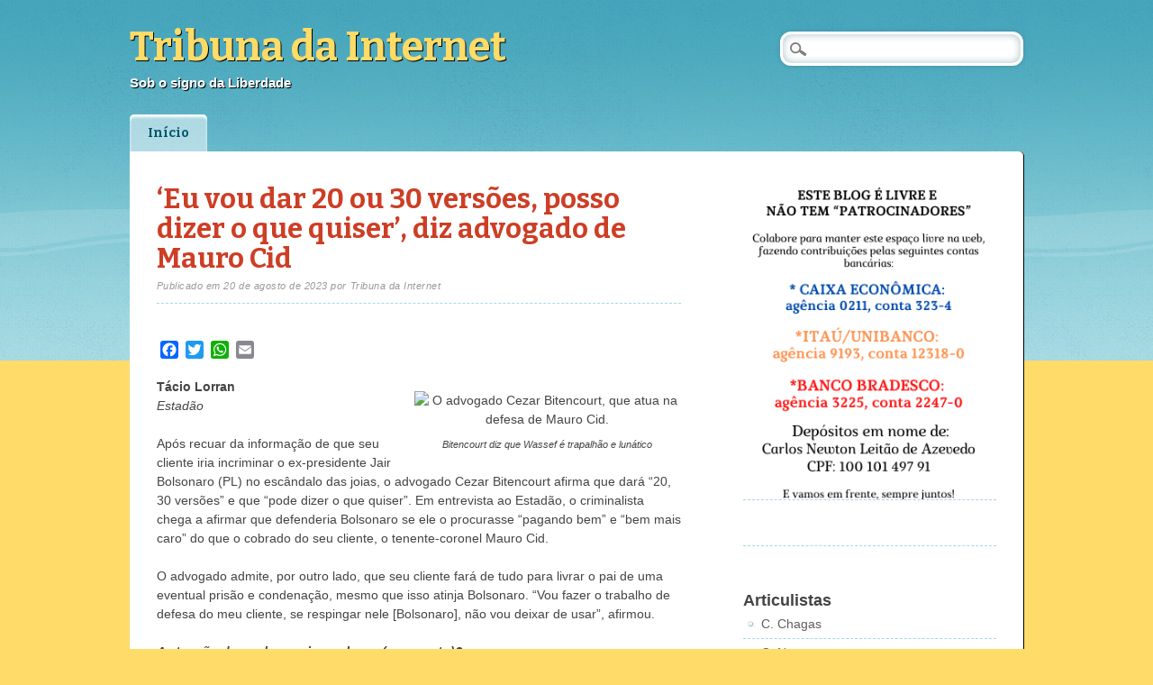

--- FILE ---
content_type: text/html; charset=UTF-8
request_url: http://tribunadainternet.com.br/2023/08/20/eu-vou-dar-20-ou-30-versoes-posso-dizer-o-que-quiser-diz-advogado-de-mauro-cid/
body_size: 24659
content:
<!DOCTYPE html>
<html lang="pt-BR" class="no-js">
<head>
<meta charset="UTF-8" />
<meta name="viewport" content="width=device-width" />
<title>Tribuna da Internet | ‘Eu vou dar 20 ou 30 versões, posso dizer o que quiser’, diz advogado de Mauro Cid</title>
<link rel="profile" href="http://gmpg.org/xfn/11" />
<link rel="pingback" href="http://tribunadainternet.com.br/xmlrpc.php" />

<meta name='robots' content='max-image-preview:large' />
<link rel='dns-prefetch' href='//static.addtoany.com' />
<link rel="alternate" type="application/rss+xml" title="Feed para Tribuna da Internet &raquo;" href="http://tribunadainternet.com.br/feed/" />
<link rel="alternate" type="application/rss+xml" title="Feed de comentários para Tribuna da Internet &raquo;" href="http://tribunadainternet.com.br/comments/feed/" />
<link rel="alternate" type="application/rss+xml" title="Feed de comentários para Tribuna da Internet &raquo; ‘Eu vou dar 20 ou 30 versões, posso dizer o que quiser’, diz advogado de Mauro Cid" href="http://tribunadainternet.com.br/2023/08/20/eu-vou-dar-20-ou-30-versoes-posso-dizer-o-que-quiser-diz-advogado-de-mauro-cid/feed/" />
<link rel="alternate" title="oEmbed (JSON)" type="application/json+oembed" href="http://tribunadainternet.com.br/wp-json/oembed/1.0/embed?url=http%3A%2F%2Ftribunadainternet.com.br%2F2023%2F08%2F20%2Feu-vou-dar-20-ou-30-versoes-posso-dizer-o-que-quiser-diz-advogado-de-mauro-cid%2F" />
<link rel="alternate" title="oEmbed (XML)" type="text/xml+oembed" href="http://tribunadainternet.com.br/wp-json/oembed/1.0/embed?url=http%3A%2F%2Ftribunadainternet.com.br%2F2023%2F08%2F20%2Feu-vou-dar-20-ou-30-versoes-posso-dizer-o-que-quiser-diz-advogado-de-mauro-cid%2F&#038;format=xml" />
<style id='wp-img-auto-sizes-contain-inline-css' type='text/css'>
img:is([sizes=auto i],[sizes^="auto," i]){contain-intrinsic-size:3000px 1500px}
/*# sourceURL=wp-img-auto-sizes-contain-inline-css */
</style>
<style id='wp-emoji-styles-inline-css' type='text/css'>

	img.wp-smiley, img.emoji {
		display: inline !important;
		border: none !important;
		box-shadow: none !important;
		height: 1em !important;
		width: 1em !important;
		margin: 0 0.07em !important;
		vertical-align: -0.1em !important;
		background: none !important;
		padding: 0 !important;
	}
/*# sourceURL=wp-emoji-styles-inline-css */
</style>
<style id='wp-block-library-inline-css' type='text/css'>
:root{--wp-block-synced-color:#7a00df;--wp-block-synced-color--rgb:122,0,223;--wp-bound-block-color:var(--wp-block-synced-color);--wp-editor-canvas-background:#ddd;--wp-admin-theme-color:#007cba;--wp-admin-theme-color--rgb:0,124,186;--wp-admin-theme-color-darker-10:#006ba1;--wp-admin-theme-color-darker-10--rgb:0,107,160.5;--wp-admin-theme-color-darker-20:#005a87;--wp-admin-theme-color-darker-20--rgb:0,90,135;--wp-admin-border-width-focus:2px}@media (min-resolution:192dpi){:root{--wp-admin-border-width-focus:1.5px}}.wp-element-button{cursor:pointer}:root .has-very-light-gray-background-color{background-color:#eee}:root .has-very-dark-gray-background-color{background-color:#313131}:root .has-very-light-gray-color{color:#eee}:root .has-very-dark-gray-color{color:#313131}:root .has-vivid-green-cyan-to-vivid-cyan-blue-gradient-background{background:linear-gradient(135deg,#00d084,#0693e3)}:root .has-purple-crush-gradient-background{background:linear-gradient(135deg,#34e2e4,#4721fb 50%,#ab1dfe)}:root .has-hazy-dawn-gradient-background{background:linear-gradient(135deg,#faaca8,#dad0ec)}:root .has-subdued-olive-gradient-background{background:linear-gradient(135deg,#fafae1,#67a671)}:root .has-atomic-cream-gradient-background{background:linear-gradient(135deg,#fdd79a,#004a59)}:root .has-nightshade-gradient-background{background:linear-gradient(135deg,#330968,#31cdcf)}:root .has-midnight-gradient-background{background:linear-gradient(135deg,#020381,#2874fc)}:root{--wp--preset--font-size--normal:16px;--wp--preset--font-size--huge:42px}.has-regular-font-size{font-size:1em}.has-larger-font-size{font-size:2.625em}.has-normal-font-size{font-size:var(--wp--preset--font-size--normal)}.has-huge-font-size{font-size:var(--wp--preset--font-size--huge)}.has-text-align-center{text-align:center}.has-text-align-left{text-align:left}.has-text-align-right{text-align:right}.has-fit-text{white-space:nowrap!important}#end-resizable-editor-section{display:none}.aligncenter{clear:both}.items-justified-left{justify-content:flex-start}.items-justified-center{justify-content:center}.items-justified-right{justify-content:flex-end}.items-justified-space-between{justify-content:space-between}.screen-reader-text{border:0;clip-path:inset(50%);height:1px;margin:-1px;overflow:hidden;padding:0;position:absolute;width:1px;word-wrap:normal!important}.screen-reader-text:focus{background-color:#ddd;clip-path:none;color:#444;display:block;font-size:1em;height:auto;left:5px;line-height:normal;padding:15px 23px 14px;text-decoration:none;top:5px;width:auto;z-index:100000}html :where(.has-border-color){border-style:solid}html :where([style*=border-top-color]){border-top-style:solid}html :where([style*=border-right-color]){border-right-style:solid}html :where([style*=border-bottom-color]){border-bottom-style:solid}html :where([style*=border-left-color]){border-left-style:solid}html :where([style*=border-width]){border-style:solid}html :where([style*=border-top-width]){border-top-style:solid}html :where([style*=border-right-width]){border-right-style:solid}html :where([style*=border-bottom-width]){border-bottom-style:solid}html :where([style*=border-left-width]){border-left-style:solid}html :where(img[class*=wp-image-]){height:auto;max-width:100%}:where(figure){margin:0 0 1em}html :where(.is-position-sticky){--wp-admin--admin-bar--position-offset:var(--wp-admin--admin-bar--height,0px)}@media screen and (max-width:600px){html :where(.is-position-sticky){--wp-admin--admin-bar--position-offset:0px}}

/*# sourceURL=wp-block-library-inline-css */
</style><style id='wp-block-archives-inline-css' type='text/css'>
.wp-block-archives{box-sizing:border-box}.wp-block-archives-dropdown label{display:block}
/*# sourceURL=http://tribunadainternet.com.br/wp-includes/blocks/archives/style.min.css */
</style>
<style id='wp-block-categories-inline-css' type='text/css'>
.wp-block-categories{box-sizing:border-box}.wp-block-categories.alignleft{margin-right:2em}.wp-block-categories.alignright{margin-left:2em}.wp-block-categories.wp-block-categories-dropdown.aligncenter{text-align:center}.wp-block-categories .wp-block-categories__label{display:block;width:100%}
/*# sourceURL=http://tribunadainternet.com.br/wp-includes/blocks/categories/style.min.css */
</style>
<style id='wp-block-heading-inline-css' type='text/css'>
h1:where(.wp-block-heading).has-background,h2:where(.wp-block-heading).has-background,h3:where(.wp-block-heading).has-background,h4:where(.wp-block-heading).has-background,h5:where(.wp-block-heading).has-background,h6:where(.wp-block-heading).has-background{padding:1.25em 2.375em}h1.has-text-align-left[style*=writing-mode]:where([style*=vertical-lr]),h1.has-text-align-right[style*=writing-mode]:where([style*=vertical-rl]),h2.has-text-align-left[style*=writing-mode]:where([style*=vertical-lr]),h2.has-text-align-right[style*=writing-mode]:where([style*=vertical-rl]),h3.has-text-align-left[style*=writing-mode]:where([style*=vertical-lr]),h3.has-text-align-right[style*=writing-mode]:where([style*=vertical-rl]),h4.has-text-align-left[style*=writing-mode]:where([style*=vertical-lr]),h4.has-text-align-right[style*=writing-mode]:where([style*=vertical-rl]),h5.has-text-align-left[style*=writing-mode]:where([style*=vertical-lr]),h5.has-text-align-right[style*=writing-mode]:where([style*=vertical-rl]),h6.has-text-align-left[style*=writing-mode]:where([style*=vertical-lr]),h6.has-text-align-right[style*=writing-mode]:where([style*=vertical-rl]){rotate:180deg}
/*# sourceURL=http://tribunadainternet.com.br/wp-includes/blocks/heading/style.min.css */
</style>
<style id='wp-block-image-inline-css' type='text/css'>
.wp-block-image>a,.wp-block-image>figure>a{display:inline-block}.wp-block-image img{box-sizing:border-box;height:auto;max-width:100%;vertical-align:bottom}@media not (prefers-reduced-motion){.wp-block-image img.hide{visibility:hidden}.wp-block-image img.show{animation:show-content-image .4s}}.wp-block-image[style*=border-radius] img,.wp-block-image[style*=border-radius]>a{border-radius:inherit}.wp-block-image.has-custom-border img{box-sizing:border-box}.wp-block-image.aligncenter{text-align:center}.wp-block-image.alignfull>a,.wp-block-image.alignwide>a{width:100%}.wp-block-image.alignfull img,.wp-block-image.alignwide img{height:auto;width:100%}.wp-block-image .aligncenter,.wp-block-image .alignleft,.wp-block-image .alignright,.wp-block-image.aligncenter,.wp-block-image.alignleft,.wp-block-image.alignright{display:table}.wp-block-image .aligncenter>figcaption,.wp-block-image .alignleft>figcaption,.wp-block-image .alignright>figcaption,.wp-block-image.aligncenter>figcaption,.wp-block-image.alignleft>figcaption,.wp-block-image.alignright>figcaption{caption-side:bottom;display:table-caption}.wp-block-image .alignleft{float:left;margin:.5em 1em .5em 0}.wp-block-image .alignright{float:right;margin:.5em 0 .5em 1em}.wp-block-image .aligncenter{margin-left:auto;margin-right:auto}.wp-block-image :where(figcaption){margin-bottom:1em;margin-top:.5em}.wp-block-image.is-style-circle-mask img{border-radius:9999px}@supports ((-webkit-mask-image:none) or (mask-image:none)) or (-webkit-mask-image:none){.wp-block-image.is-style-circle-mask img{border-radius:0;-webkit-mask-image:url('data:image/svg+xml;utf8,<svg viewBox="0 0 100 100" xmlns="http://www.w3.org/2000/svg"><circle cx="50" cy="50" r="50"/></svg>');mask-image:url('data:image/svg+xml;utf8,<svg viewBox="0 0 100 100" xmlns="http://www.w3.org/2000/svg"><circle cx="50" cy="50" r="50"/></svg>');mask-mode:alpha;-webkit-mask-position:center;mask-position:center;-webkit-mask-repeat:no-repeat;mask-repeat:no-repeat;-webkit-mask-size:contain;mask-size:contain}}:root :where(.wp-block-image.is-style-rounded img,.wp-block-image .is-style-rounded img){border-radius:9999px}.wp-block-image figure{margin:0}.wp-lightbox-container{display:flex;flex-direction:column;position:relative}.wp-lightbox-container img{cursor:zoom-in}.wp-lightbox-container img:hover+button{opacity:1}.wp-lightbox-container button{align-items:center;backdrop-filter:blur(16px) saturate(180%);background-color:#5a5a5a40;border:none;border-radius:4px;cursor:zoom-in;display:flex;height:20px;justify-content:center;opacity:0;padding:0;position:absolute;right:16px;text-align:center;top:16px;width:20px;z-index:100}@media not (prefers-reduced-motion){.wp-lightbox-container button{transition:opacity .2s ease}}.wp-lightbox-container button:focus-visible{outline:3px auto #5a5a5a40;outline:3px auto -webkit-focus-ring-color;outline-offset:3px}.wp-lightbox-container button:hover{cursor:pointer;opacity:1}.wp-lightbox-container button:focus{opacity:1}.wp-lightbox-container button:focus,.wp-lightbox-container button:hover,.wp-lightbox-container button:not(:hover):not(:active):not(.has-background){background-color:#5a5a5a40;border:none}.wp-lightbox-overlay{box-sizing:border-box;cursor:zoom-out;height:100vh;left:0;overflow:hidden;position:fixed;top:0;visibility:hidden;width:100%;z-index:100000}.wp-lightbox-overlay .close-button{align-items:center;cursor:pointer;display:flex;justify-content:center;min-height:40px;min-width:40px;padding:0;position:absolute;right:calc(env(safe-area-inset-right) + 16px);top:calc(env(safe-area-inset-top) + 16px);z-index:5000000}.wp-lightbox-overlay .close-button:focus,.wp-lightbox-overlay .close-button:hover,.wp-lightbox-overlay .close-button:not(:hover):not(:active):not(.has-background){background:none;border:none}.wp-lightbox-overlay .lightbox-image-container{height:var(--wp--lightbox-container-height);left:50%;overflow:hidden;position:absolute;top:50%;transform:translate(-50%,-50%);transform-origin:top left;width:var(--wp--lightbox-container-width);z-index:9999999999}.wp-lightbox-overlay .wp-block-image{align-items:center;box-sizing:border-box;display:flex;height:100%;justify-content:center;margin:0;position:relative;transform-origin:0 0;width:100%;z-index:3000000}.wp-lightbox-overlay .wp-block-image img{height:var(--wp--lightbox-image-height);min-height:var(--wp--lightbox-image-height);min-width:var(--wp--lightbox-image-width);width:var(--wp--lightbox-image-width)}.wp-lightbox-overlay .wp-block-image figcaption{display:none}.wp-lightbox-overlay button{background:none;border:none}.wp-lightbox-overlay .scrim{background-color:#fff;height:100%;opacity:.9;position:absolute;width:100%;z-index:2000000}.wp-lightbox-overlay.active{visibility:visible}@media not (prefers-reduced-motion){.wp-lightbox-overlay.active{animation:turn-on-visibility .25s both}.wp-lightbox-overlay.active img{animation:turn-on-visibility .35s both}.wp-lightbox-overlay.show-closing-animation:not(.active){animation:turn-off-visibility .35s both}.wp-lightbox-overlay.show-closing-animation:not(.active) img{animation:turn-off-visibility .25s both}.wp-lightbox-overlay.zoom.active{animation:none;opacity:1;visibility:visible}.wp-lightbox-overlay.zoom.active .lightbox-image-container{animation:lightbox-zoom-in .4s}.wp-lightbox-overlay.zoom.active .lightbox-image-container img{animation:none}.wp-lightbox-overlay.zoom.active .scrim{animation:turn-on-visibility .4s forwards}.wp-lightbox-overlay.zoom.show-closing-animation:not(.active){animation:none}.wp-lightbox-overlay.zoom.show-closing-animation:not(.active) .lightbox-image-container{animation:lightbox-zoom-out .4s}.wp-lightbox-overlay.zoom.show-closing-animation:not(.active) .lightbox-image-container img{animation:none}.wp-lightbox-overlay.zoom.show-closing-animation:not(.active) .scrim{animation:turn-off-visibility .4s forwards}}@keyframes show-content-image{0%{visibility:hidden}99%{visibility:hidden}to{visibility:visible}}@keyframes turn-on-visibility{0%{opacity:0}to{opacity:1}}@keyframes turn-off-visibility{0%{opacity:1;visibility:visible}99%{opacity:0;visibility:visible}to{opacity:0;visibility:hidden}}@keyframes lightbox-zoom-in{0%{transform:translate(calc((-100vw + var(--wp--lightbox-scrollbar-width))/2 + var(--wp--lightbox-initial-left-position)),calc(-50vh + var(--wp--lightbox-initial-top-position))) scale(var(--wp--lightbox-scale))}to{transform:translate(-50%,-50%) scale(1)}}@keyframes lightbox-zoom-out{0%{transform:translate(-50%,-50%) scale(1);visibility:visible}99%{visibility:visible}to{transform:translate(calc((-100vw + var(--wp--lightbox-scrollbar-width))/2 + var(--wp--lightbox-initial-left-position)),calc(-50vh + var(--wp--lightbox-initial-top-position))) scale(var(--wp--lightbox-scale));visibility:hidden}}
/*# sourceURL=http://tribunadainternet.com.br/wp-includes/blocks/image/style.min.css */
</style>
<style id='wp-block-latest-comments-inline-css' type='text/css'>
ol.wp-block-latest-comments{box-sizing:border-box;margin-left:0}:where(.wp-block-latest-comments:not([style*=line-height] .wp-block-latest-comments__comment)){line-height:1.1}:where(.wp-block-latest-comments:not([style*=line-height] .wp-block-latest-comments__comment-excerpt p)){line-height:1.8}.has-dates :where(.wp-block-latest-comments:not([style*=line-height])),.has-excerpts :where(.wp-block-latest-comments:not([style*=line-height])){line-height:1.5}.wp-block-latest-comments .wp-block-latest-comments{padding-left:0}.wp-block-latest-comments__comment{list-style:none;margin-bottom:1em}.has-avatars .wp-block-latest-comments__comment{list-style:none;min-height:2.25em}.has-avatars .wp-block-latest-comments__comment .wp-block-latest-comments__comment-excerpt,.has-avatars .wp-block-latest-comments__comment .wp-block-latest-comments__comment-meta{margin-left:3.25em}.wp-block-latest-comments__comment-excerpt p{font-size:.875em;margin:.36em 0 1.4em}.wp-block-latest-comments__comment-date{display:block;font-size:.75em}.wp-block-latest-comments .avatar,.wp-block-latest-comments__comment-avatar{border-radius:1.5em;display:block;float:left;height:2.5em;margin-right:.75em;width:2.5em}.wp-block-latest-comments[class*=-font-size] a,.wp-block-latest-comments[style*=font-size] a{font-size:inherit}
/*# sourceURL=http://tribunadainternet.com.br/wp-includes/blocks/latest-comments/style.min.css */
</style>
<style id='wp-block-latest-posts-inline-css' type='text/css'>
.wp-block-latest-posts{box-sizing:border-box}.wp-block-latest-posts.alignleft{margin-right:2em}.wp-block-latest-posts.alignright{margin-left:2em}.wp-block-latest-posts.wp-block-latest-posts__list{list-style:none}.wp-block-latest-posts.wp-block-latest-posts__list li{clear:both;overflow-wrap:break-word}.wp-block-latest-posts.is-grid{display:flex;flex-wrap:wrap}.wp-block-latest-posts.is-grid li{margin:0 1.25em 1.25em 0;width:100%}@media (min-width:600px){.wp-block-latest-posts.columns-2 li{width:calc(50% - .625em)}.wp-block-latest-posts.columns-2 li:nth-child(2n){margin-right:0}.wp-block-latest-posts.columns-3 li{width:calc(33.33333% - .83333em)}.wp-block-latest-posts.columns-3 li:nth-child(3n){margin-right:0}.wp-block-latest-posts.columns-4 li{width:calc(25% - .9375em)}.wp-block-latest-posts.columns-4 li:nth-child(4n){margin-right:0}.wp-block-latest-posts.columns-5 li{width:calc(20% - 1em)}.wp-block-latest-posts.columns-5 li:nth-child(5n){margin-right:0}.wp-block-latest-posts.columns-6 li{width:calc(16.66667% - 1.04167em)}.wp-block-latest-posts.columns-6 li:nth-child(6n){margin-right:0}}:root :where(.wp-block-latest-posts.is-grid){padding:0}:root :where(.wp-block-latest-posts.wp-block-latest-posts__list){padding-left:0}.wp-block-latest-posts__post-author,.wp-block-latest-posts__post-date{display:block;font-size:.8125em}.wp-block-latest-posts__post-excerpt,.wp-block-latest-posts__post-full-content{margin-bottom:1em;margin-top:.5em}.wp-block-latest-posts__featured-image a{display:inline-block}.wp-block-latest-posts__featured-image img{height:auto;max-width:100%;width:auto}.wp-block-latest-posts__featured-image.alignleft{float:left;margin-right:1em}.wp-block-latest-posts__featured-image.alignright{float:right;margin-left:1em}.wp-block-latest-posts__featured-image.aligncenter{margin-bottom:1em;text-align:center}
/*# sourceURL=http://tribunadainternet.com.br/wp-includes/blocks/latest-posts/style.min.css */
</style>
<style id='wp-block-group-inline-css' type='text/css'>
.wp-block-group{box-sizing:border-box}:where(.wp-block-group.wp-block-group-is-layout-constrained){position:relative}
/*# sourceURL=http://tribunadainternet.com.br/wp-includes/blocks/group/style.min.css */
</style>
<style id='wp-block-paragraph-inline-css' type='text/css'>
.is-small-text{font-size:.875em}.is-regular-text{font-size:1em}.is-large-text{font-size:2.25em}.is-larger-text{font-size:3em}.has-drop-cap:not(:focus):first-letter{float:left;font-size:8.4em;font-style:normal;font-weight:100;line-height:.68;margin:.05em .1em 0 0;text-transform:uppercase}body.rtl .has-drop-cap:not(:focus):first-letter{float:none;margin-left:.1em}p.has-drop-cap.has-background{overflow:hidden}:root :where(p.has-background){padding:1.25em 2.375em}:where(p.has-text-color:not(.has-link-color)) a{color:inherit}p.has-text-align-left[style*="writing-mode:vertical-lr"],p.has-text-align-right[style*="writing-mode:vertical-rl"]{rotate:180deg}
/*# sourceURL=http://tribunadainternet.com.br/wp-includes/blocks/paragraph/style.min.css */
</style>
<style id='global-styles-inline-css' type='text/css'>
:root{--wp--preset--aspect-ratio--square: 1;--wp--preset--aspect-ratio--4-3: 4/3;--wp--preset--aspect-ratio--3-4: 3/4;--wp--preset--aspect-ratio--3-2: 3/2;--wp--preset--aspect-ratio--2-3: 2/3;--wp--preset--aspect-ratio--16-9: 16/9;--wp--preset--aspect-ratio--9-16: 9/16;--wp--preset--color--black: #000000;--wp--preset--color--cyan-bluish-gray: #abb8c3;--wp--preset--color--white: #ffffff;--wp--preset--color--pale-pink: #f78da7;--wp--preset--color--vivid-red: #cf2e2e;--wp--preset--color--luminous-vivid-orange: #ff6900;--wp--preset--color--luminous-vivid-amber: #fcb900;--wp--preset--color--light-green-cyan: #7bdcb5;--wp--preset--color--vivid-green-cyan: #00d084;--wp--preset--color--pale-cyan-blue: #8ed1fc;--wp--preset--color--vivid-cyan-blue: #0693e3;--wp--preset--color--vivid-purple: #9b51e0;--wp--preset--gradient--vivid-cyan-blue-to-vivid-purple: linear-gradient(135deg,rgb(6,147,227) 0%,rgb(155,81,224) 100%);--wp--preset--gradient--light-green-cyan-to-vivid-green-cyan: linear-gradient(135deg,rgb(122,220,180) 0%,rgb(0,208,130) 100%);--wp--preset--gradient--luminous-vivid-amber-to-luminous-vivid-orange: linear-gradient(135deg,rgb(252,185,0) 0%,rgb(255,105,0) 100%);--wp--preset--gradient--luminous-vivid-orange-to-vivid-red: linear-gradient(135deg,rgb(255,105,0) 0%,rgb(207,46,46) 100%);--wp--preset--gradient--very-light-gray-to-cyan-bluish-gray: linear-gradient(135deg,rgb(238,238,238) 0%,rgb(169,184,195) 100%);--wp--preset--gradient--cool-to-warm-spectrum: linear-gradient(135deg,rgb(74,234,220) 0%,rgb(151,120,209) 20%,rgb(207,42,186) 40%,rgb(238,44,130) 60%,rgb(251,105,98) 80%,rgb(254,248,76) 100%);--wp--preset--gradient--blush-light-purple: linear-gradient(135deg,rgb(255,206,236) 0%,rgb(152,150,240) 100%);--wp--preset--gradient--blush-bordeaux: linear-gradient(135deg,rgb(254,205,165) 0%,rgb(254,45,45) 50%,rgb(107,0,62) 100%);--wp--preset--gradient--luminous-dusk: linear-gradient(135deg,rgb(255,203,112) 0%,rgb(199,81,192) 50%,rgb(65,88,208) 100%);--wp--preset--gradient--pale-ocean: linear-gradient(135deg,rgb(255,245,203) 0%,rgb(182,227,212) 50%,rgb(51,167,181) 100%);--wp--preset--gradient--electric-grass: linear-gradient(135deg,rgb(202,248,128) 0%,rgb(113,206,126) 100%);--wp--preset--gradient--midnight: linear-gradient(135deg,rgb(2,3,129) 0%,rgb(40,116,252) 100%);--wp--preset--font-size--small: 13px;--wp--preset--font-size--medium: 20px;--wp--preset--font-size--large: 36px;--wp--preset--font-size--x-large: 42px;--wp--preset--spacing--20: 0.44rem;--wp--preset--spacing--30: 0.67rem;--wp--preset--spacing--40: 1rem;--wp--preset--spacing--50: 1.5rem;--wp--preset--spacing--60: 2.25rem;--wp--preset--spacing--70: 3.38rem;--wp--preset--spacing--80: 5.06rem;--wp--preset--shadow--natural: 6px 6px 9px rgba(0, 0, 0, 0.2);--wp--preset--shadow--deep: 12px 12px 50px rgba(0, 0, 0, 0.4);--wp--preset--shadow--sharp: 6px 6px 0px rgba(0, 0, 0, 0.2);--wp--preset--shadow--outlined: 6px 6px 0px -3px rgb(255, 255, 255), 6px 6px rgb(0, 0, 0);--wp--preset--shadow--crisp: 6px 6px 0px rgb(0, 0, 0);}:where(.is-layout-flex){gap: 0.5em;}:where(.is-layout-grid){gap: 0.5em;}body .is-layout-flex{display: flex;}.is-layout-flex{flex-wrap: wrap;align-items: center;}.is-layout-flex > :is(*, div){margin: 0;}body .is-layout-grid{display: grid;}.is-layout-grid > :is(*, div){margin: 0;}:where(.wp-block-columns.is-layout-flex){gap: 2em;}:where(.wp-block-columns.is-layout-grid){gap: 2em;}:where(.wp-block-post-template.is-layout-flex){gap: 1.25em;}:where(.wp-block-post-template.is-layout-grid){gap: 1.25em;}.has-black-color{color: var(--wp--preset--color--black) !important;}.has-cyan-bluish-gray-color{color: var(--wp--preset--color--cyan-bluish-gray) !important;}.has-white-color{color: var(--wp--preset--color--white) !important;}.has-pale-pink-color{color: var(--wp--preset--color--pale-pink) !important;}.has-vivid-red-color{color: var(--wp--preset--color--vivid-red) !important;}.has-luminous-vivid-orange-color{color: var(--wp--preset--color--luminous-vivid-orange) !important;}.has-luminous-vivid-amber-color{color: var(--wp--preset--color--luminous-vivid-amber) !important;}.has-light-green-cyan-color{color: var(--wp--preset--color--light-green-cyan) !important;}.has-vivid-green-cyan-color{color: var(--wp--preset--color--vivid-green-cyan) !important;}.has-pale-cyan-blue-color{color: var(--wp--preset--color--pale-cyan-blue) !important;}.has-vivid-cyan-blue-color{color: var(--wp--preset--color--vivid-cyan-blue) !important;}.has-vivid-purple-color{color: var(--wp--preset--color--vivid-purple) !important;}.has-black-background-color{background-color: var(--wp--preset--color--black) !important;}.has-cyan-bluish-gray-background-color{background-color: var(--wp--preset--color--cyan-bluish-gray) !important;}.has-white-background-color{background-color: var(--wp--preset--color--white) !important;}.has-pale-pink-background-color{background-color: var(--wp--preset--color--pale-pink) !important;}.has-vivid-red-background-color{background-color: var(--wp--preset--color--vivid-red) !important;}.has-luminous-vivid-orange-background-color{background-color: var(--wp--preset--color--luminous-vivid-orange) !important;}.has-luminous-vivid-amber-background-color{background-color: var(--wp--preset--color--luminous-vivid-amber) !important;}.has-light-green-cyan-background-color{background-color: var(--wp--preset--color--light-green-cyan) !important;}.has-vivid-green-cyan-background-color{background-color: var(--wp--preset--color--vivid-green-cyan) !important;}.has-pale-cyan-blue-background-color{background-color: var(--wp--preset--color--pale-cyan-blue) !important;}.has-vivid-cyan-blue-background-color{background-color: var(--wp--preset--color--vivid-cyan-blue) !important;}.has-vivid-purple-background-color{background-color: var(--wp--preset--color--vivid-purple) !important;}.has-black-border-color{border-color: var(--wp--preset--color--black) !important;}.has-cyan-bluish-gray-border-color{border-color: var(--wp--preset--color--cyan-bluish-gray) !important;}.has-white-border-color{border-color: var(--wp--preset--color--white) !important;}.has-pale-pink-border-color{border-color: var(--wp--preset--color--pale-pink) !important;}.has-vivid-red-border-color{border-color: var(--wp--preset--color--vivid-red) !important;}.has-luminous-vivid-orange-border-color{border-color: var(--wp--preset--color--luminous-vivid-orange) !important;}.has-luminous-vivid-amber-border-color{border-color: var(--wp--preset--color--luminous-vivid-amber) !important;}.has-light-green-cyan-border-color{border-color: var(--wp--preset--color--light-green-cyan) !important;}.has-vivid-green-cyan-border-color{border-color: var(--wp--preset--color--vivid-green-cyan) !important;}.has-pale-cyan-blue-border-color{border-color: var(--wp--preset--color--pale-cyan-blue) !important;}.has-vivid-cyan-blue-border-color{border-color: var(--wp--preset--color--vivid-cyan-blue) !important;}.has-vivid-purple-border-color{border-color: var(--wp--preset--color--vivid-purple) !important;}.has-vivid-cyan-blue-to-vivid-purple-gradient-background{background: var(--wp--preset--gradient--vivid-cyan-blue-to-vivid-purple) !important;}.has-light-green-cyan-to-vivid-green-cyan-gradient-background{background: var(--wp--preset--gradient--light-green-cyan-to-vivid-green-cyan) !important;}.has-luminous-vivid-amber-to-luminous-vivid-orange-gradient-background{background: var(--wp--preset--gradient--luminous-vivid-amber-to-luminous-vivid-orange) !important;}.has-luminous-vivid-orange-to-vivid-red-gradient-background{background: var(--wp--preset--gradient--luminous-vivid-orange-to-vivid-red) !important;}.has-very-light-gray-to-cyan-bluish-gray-gradient-background{background: var(--wp--preset--gradient--very-light-gray-to-cyan-bluish-gray) !important;}.has-cool-to-warm-spectrum-gradient-background{background: var(--wp--preset--gradient--cool-to-warm-spectrum) !important;}.has-blush-light-purple-gradient-background{background: var(--wp--preset--gradient--blush-light-purple) !important;}.has-blush-bordeaux-gradient-background{background: var(--wp--preset--gradient--blush-bordeaux) !important;}.has-luminous-dusk-gradient-background{background: var(--wp--preset--gradient--luminous-dusk) !important;}.has-pale-ocean-gradient-background{background: var(--wp--preset--gradient--pale-ocean) !important;}.has-electric-grass-gradient-background{background: var(--wp--preset--gradient--electric-grass) !important;}.has-midnight-gradient-background{background: var(--wp--preset--gradient--midnight) !important;}.has-small-font-size{font-size: var(--wp--preset--font-size--small) !important;}.has-medium-font-size{font-size: var(--wp--preset--font-size--medium) !important;}.has-large-font-size{font-size: var(--wp--preset--font-size--large) !important;}.has-x-large-font-size{font-size: var(--wp--preset--font-size--x-large) !important;}
/*# sourceURL=global-styles-inline-css */
</style>

<style id='classic-theme-styles-inline-css' type='text/css'>
/*! This file is auto-generated */
.wp-block-button__link{color:#fff;background-color:#32373c;border-radius:9999px;box-shadow:none;text-decoration:none;padding:calc(.667em + 2px) calc(1.333em + 2px);font-size:1.125em}.wp-block-file__button{background:#32373c;color:#fff;text-decoration:none}
/*# sourceURL=/wp-includes/css/classic-themes.min.css */
</style>
<link rel='stylesheet' id='citizenjournal_style-css' href='http://tribunadainternet.com.br/wp-content/themes/citizen-journal/style.css?ver=6.9' type='text/css' media='all' />
<link rel='stylesheet' id='addtoany-css' href='http://tribunadainternet.com.br/wp-content/plugins/add-to-any/addtoany.min.css?ver=1.16' type='text/css' media='all' />
<script type="text/javascript" id="addtoany-core-js-before">
/* <![CDATA[ */
window.a2a_config=window.a2a_config||{};a2a_config.callbacks=[];a2a_config.overlays=[];a2a_config.templates={};a2a_localize = {
	Share: "Share",
	Save: "Save",
	Subscribe: "Subscribe",
	Email: "Email",
	Bookmark: "Bookmark",
	ShowAll: "Show all",
	ShowLess: "Show less",
	FindServices: "Find service(s)",
	FindAnyServiceToAddTo: "Instantly find any service to add to",
	PoweredBy: "Powered by",
	ShareViaEmail: "Share via email",
	SubscribeViaEmail: "Subscribe via email",
	BookmarkInYourBrowser: "Bookmark in your browser",
	BookmarkInstructions: "Press Ctrl+D or \u2318+D to bookmark this page",
	AddToYourFavorites: "Add to your favorites",
	SendFromWebOrProgram: "Send from any email address or email program",
	EmailProgram: "Email program",
	More: "More&#8230;",
	ThanksForSharing: "Thanks for sharing!",
	ThanksForFollowing: "Thanks for following!"
};


//# sourceURL=addtoany-core-js-before
/* ]]> */
</script>
<script type="text/javascript" defer src="https://static.addtoany.com/menu/page.js" id="addtoany-core-js"></script>
<script type="text/javascript" src="http://tribunadainternet.com.br/wp-includes/js/jquery/jquery.min.js?ver=3.7.1" id="jquery-core-js"></script>
<script type="text/javascript" src="http://tribunadainternet.com.br/wp-includes/js/jquery/jquery-migrate.min.js?ver=3.4.1" id="jquery-migrate-js"></script>
<script type="text/javascript" defer src="http://tribunadainternet.com.br/wp-content/plugins/add-to-any/addtoany.min.js?ver=1.1" id="addtoany-jquery-js"></script>
<script type="text/javascript" src="http://tribunadainternet.com.br/wp-content/themes/citizen-journal/library/js/modernizr-2.6.1.min.js?ver=2.6.1" id="modernizr-js"></script>
<script type="text/javascript" src="http://tribunadainternet.com.br/wp-content/themes/citizen-journal/library/js/scripts.js?ver=1.0.0" id="citizenjournal_custom_js-js"></script>
<link rel="https://api.w.org/" href="http://tribunadainternet.com.br/wp-json/" /><link rel="alternate" title="JSON" type="application/json" href="http://tribunadainternet.com.br/wp-json/wp/v2/posts/1849" /><link rel="EditURI" type="application/rsd+xml" title="RSD" href="http://tribunadainternet.com.br/xmlrpc.php?rsd" />
<meta name="generator" content="WordPress 6.9" />
<link rel="canonical" href="http://tribunadainternet.com.br/2023/08/20/eu-vou-dar-20-ou-30-versoes-posso-dizer-o-que-quiser-diz-advogado-de-mauro-cid/" />
<link rel='shortlink' href='http://tribunadainternet.com.br/?p=1849' />
</head>

<body class="wp-singular post-template-default single single-post postid-1849 single-format-standard wp-theme-citizen-journal single-author">
<div id="container">
	<header id="branding" role="banner">
      <div id="inner-header" class="clearfix">
		<hgroup id="site-heading">
			<h1 id="site-title"><a href="http://tribunadainternet.com.br/" title="Tribuna da Internet" rel="home">Tribuna da Internet</a></h1>
			<h2 id="site-description">Sob o signo da Liberdade</h2>
		</hgroup>

		<nav id="access" role="navigation">
			<h1 class="assistive-text section-heading">Main menu</h1>
			<div class="skip-link screen-reader-text"><a href="#content" title="Skip to content">Skip to content</a></div>
			<div class="menu"><ul><li ><a href="http://tribunadainternet.com.br/">Início</a></li></ul></div>			<form role="search" method="get" id="searchform" class="searchform" action="http://tribunadainternet.com.br/">
				<div>
					<label class="screen-reader-text" for="s">Pesquisar por:</label>
					<input type="text" value="" name="s" id="s" />
					<input type="submit" id="searchsubmit" value="Pesquisar" />
				</div>
			</form>		</nav><!-- #access -->
        

      </div>
      
      
      
      
	</header><!-- #branding -->

    <div id="content" class="clearfix">
        
        <div id="main" class="col620 clearfix" role="main">

			
				
<article id="post-1849" class="post-1849 post type-post status-publish format-standard hentry category-geral">
	<header class="entry-header">
		<h1 class="entry-title">‘Eu vou dar 20 ou 30 versões, posso dizer o que quiser’, diz advogado de Mauro Cid</h1>

		<div class="entry-meta">
			Publicado em 20 de agosto de 2023 por Tribuna da Internet		</div><!-- .entry-meta -->
	</header><!-- .entry-header -->

	<div class="entry-content post_content">
		<div class="addtoany_share_save_container addtoany_content addtoany_content_top"><div class="a2a_kit a2a_kit_size_20 addtoany_list" data-a2a-url="http://tribunadainternet.com.br/2023/08/20/eu-vou-dar-20-ou-30-versoes-posso-dizer-o-que-quiser-diz-advogado-de-mauro-cid/" data-a2a-title="‘Eu vou dar 20 ou 30 versões, posso dizer o que quiser’, diz advogado de Mauro Cid"><a class="a2a_button_facebook" href="https://www.addtoany.com/add_to/facebook?linkurl=http%3A%2F%2Ftribunadainternet.com.br%2F2023%2F08%2F20%2Feu-vou-dar-20-ou-30-versoes-posso-dizer-o-que-quiser-diz-advogado-de-mauro-cid%2F&amp;linkname=%E2%80%98Eu%20vou%20dar%2020%20ou%2030%20vers%C3%B5es%2C%20posso%20dizer%20o%20que%20quiser%E2%80%99%2C%20diz%20advogado%20de%20Mauro%20Cid" title="Facebook" rel="nofollow noopener" target="_blank"></a><a class="a2a_button_twitter" href="https://www.addtoany.com/add_to/twitter?linkurl=http%3A%2F%2Ftribunadainternet.com.br%2F2023%2F08%2F20%2Feu-vou-dar-20-ou-30-versoes-posso-dizer-o-que-quiser-diz-advogado-de-mauro-cid%2F&amp;linkname=%E2%80%98Eu%20vou%20dar%2020%20ou%2030%20vers%C3%B5es%2C%20posso%20dizer%20o%20que%20quiser%E2%80%99%2C%20diz%20advogado%20de%20Mauro%20Cid" title="Twitter" rel="nofollow noopener" target="_blank"></a><a class="a2a_button_whatsapp" href="https://www.addtoany.com/add_to/whatsapp?linkurl=http%3A%2F%2Ftribunadainternet.com.br%2F2023%2F08%2F20%2Feu-vou-dar-20-ou-30-versoes-posso-dizer-o-que-quiser-diz-advogado-de-mauro-cid%2F&amp;linkname=%E2%80%98Eu%20vou%20dar%2020%20ou%2030%20vers%C3%B5es%2C%20posso%20dizer%20o%20que%20quiser%E2%80%99%2C%20diz%20advogado%20de%20Mauro%20Cid" title="WhatsApp" rel="nofollow noopener" target="_blank"></a><a class="a2a_button_email" href="https://www.addtoany.com/add_to/email?linkurl=http%3A%2F%2Ftribunadainternet.com.br%2F2023%2F08%2F20%2Feu-vou-dar-20-ou-30-versoes-posso-dizer-o-que-quiser-diz-advogado-de-mauro-cid%2F&amp;linkname=%E2%80%98Eu%20vou%20dar%2020%20ou%2030%20vers%C3%B5es%2C%20posso%20dizer%20o%20que%20quiser%E2%80%99%2C%20diz%20advogado%20de%20Mauro%20Cid" title="Email" rel="nofollow noopener" target="_blank"></a></div></div><div style="width: 296px" class="wp-caption alignright"><img fetchpriority="high" decoding="async" class="" src="https://www.estadao.com.br/resizer/QdM3T6EJu_r4Ll3SaT4N4kqQJyk=/380x0/filters:format(jpg):quality(80):focal(176x363:186x373)/cloudfront-us-east-1.images.arcpublishing.com/estadao/C6O42MOIKJHYVLHQCMELIOC7SU.jpeg" alt="O advogado Cezar Bitencourt, que atua na defesa de Mauro Cid." width="286" height="356" /><p class="wp-caption-text">Bitencourt diz que Wassef é trapalhão e lunático</p></div>
<p><strong>Tácio Lorran<br />
</strong><em>Estadão</em></p>
<p>Após recuar da informação de que seu cliente iria incriminar o ex-presidente Jair Bolsonaro (PL) no escândalo das joias, o advogado Cezar Bitencourt afirma que dará “20, 30 versões” e que “pode dizer o que quiser”. Em entrevista ao Estadão, o criminalista chega a afirmar que defenderia Bolsonaro se ele o procurasse “pagando bem” e “bem mais caro” do que o cobrado do seu cliente, o tenente-coronel Mauro Cid.</p>
<p>O advogado admite, por outro lado, que seu cliente fará de tudo para livrar o pai de uma eventual prisão e condenação, mesmo que isso atinja Bolsonaro. “Vou fazer o trabalho de defesa do meu cliente, se respingar nele [Bolsonaro], não vou deixar de usar”, afirmou.</p>
<p><strong><em>A atuação do senhor seria pro bono (sem custo)?<br />
</em></strong>Não, claro que não. Não é verdade. Não tenho que falar [o valor]. Os meus honorários eu falo para a Receita Federal.</p>
<p><strong><em>O senhor poderia revelar os valores?<br />
</em></strong>Não. Não vale a pena. Mas não sou barato, né?!</p>
<p><strong><em>Mas chega na casa dos milhões?<br />
</em></strong>Próximo, por aí. Mas não vamos valar em valores. Isso é entre o advogado e o cliente.</p>
<p><strong>O senhor mudou o discurso em relação à linha de defesa?<br />
</strong>Eu vou dar 20 ou 30 versões, posso dizer o que quiser. A versão da defesa, efetivamente, vai vir nos autos. Não é questão de mudar. Imagine se eu tivesse que ficar preso com uma informação que eu dei? A defesa técnica eu faço no processo. Eu falo sobre fatos para jornalistas, não vou falar sobre defesa técnica.</p>
<p><strong><em>O senhor diz à revista Veja que o Bolsonaro teria pedido para vender as joias. E quando o senhor fala com a GloboNews o senhor tira essa parte. É um detalhe mínimo, mas importante, certo?<br />
</em></strong>É, mas eu tinha que ter uma confirmação desse negócio porque eu poderia ter me enganado, né? Eu não tenho muita simpatia por ele, então tenho que tomar mais cuidado para não deixar essa antipatia falar.</p>
<p><strong><em>Mas o senhor confirma que teve essa mudança?<br />
</em></strong>Teve uma pequena mudança de redação. Teve, sim. A defesa eu não mudei porque eu não fiz a defesa ainda, isso eu vou fazer nos autos. Eu tô dando informações. Não é aquilo que a gente fala para a imprensa que a gente coloca no processo.</p>
<p><strong><em>O senhor tem informação de que as investigações também podem chegar na Michelle Bolsonaro ou no Nelson Piquet?<br />
</em></strong>Não tenho a menor ideia, eu não li os autos. A Michelle pode fazer a extensão? Acho que não. Desses fatos? Não sei. Acho difícil nela. Pode ser, mas acho difícil. E com o Piquet não vejo razão nenhuma.</p>
<p><strong><em>Uma parte das joias chegou a ficar na fazenda do Piquet, que é aliado do Bolsonaro.<br />
</em></strong>Se eu tenho uma fazenda, e um amigo coloca uma coisa lá, eu não tenho responsabilidade por isso.</p>
<p><em><strong>Não tem responsabilidade?</strong></em><br />
Não. Como vou responder se eu tenho uma fazenda e um cara bota no canto um negócio lá?</p>
<p><strong><em>Mas se a pessoa autoriza ela tem responsabilidade&#8230;<br />
</em></strong>Então, mas aí você botou um ‘se’. Não sei, não. Não sou advogado do Piquet. Não tenho nada. É muita picuinha. O cara está participando? Não. Até fizeram uma brincadeira aqui comigo. Se o presidente resolver fugir de uma hora para a outra, com certeza vai pegar um avião do Piquet. Mas isso é uma brincadeira, né? Mas isso não vai implicar ele, não. O cara tem outras assessorias, outras pessoas mais próximas.</p>
<p><strong><em>E no caso da Michelle? Temos outros fatores apontando para ela, como a questão do dinheiro vivo.<br />
</em></strong>As pessoas podem ganhar presentes, não vejo problema nenhum. Ainda mais se tratando da primeira-dama. Presente é presente. Eu tive uma informação hoje. Tem um departamento lá que tem um cidadão que é chefe desse departamento há 10 anos. Chegou presente de fora. Eles têm um departamento encarregado de despachar, reportar, catalogar e verificar esses tipos de presentes. E tem dois setores, o público e o privado. O encarregado chefe desse departamento, que sequer o Bolsonaro conversa, vai lá e faz a catalogação. Ele bota lá como público e é público. Os outros ele diz que é particular, então é particular. Então isso é do presidente. E ele faz o que quiser, pode vender. Claro, caso tenha acontecido um erro, deve se apurar juridicamente. Mas isso aí tem um problema, tem um erro de direito, pode ter sido induzido a erro. Pode acontecer? Pode. Não tenho nenhuma simpatia com o Bolsonaro. Não sou político, não gosto de política partidária. Nunca fiz política. Eu sou advogado. Se o presidente me procurasse, pagando bem, faria a defesa dele. Bem mais caro, é claro.</p>
<p><strong><em>O senhor chegou a conversar com o dr Paulo Bueno, advogado do Bolsonaro?<br />
</em></strong>Conversamos. Ele me telefonou, nos cumprimentamos. Não tem problema.</p>
<p><strong><em>Qual foi o teor da conversa com ele?<br />
</em></strong>Papo furado. A gente se trata bem. O advogado não é inimigo da parte contrária. Nós não assumimos a posição de parte, nós somos advogados da parte. Um jornalista não vai ficar inimigo de outro jornalista.</p>
<p><strong><em>Os senhores chegaram a falar do processo?<br />
</em></strong>Não, não falamos. Talvez eu nem conheça o processo ainda, está chegando. Ele faz o trabalho dele e eu faço o meu.</p>
<p><strong><em>Ele chegou a te oferecer acesso aos autos?<br />
</em></strong>Não, os autos são públicos.</p>
<p><strong><em>Então o senhor já tem acesso?<br />
</em></strong>Eu tenho acesso.</p>
<p><strong><em>Na GloboNews o dr Paulo Bueno disse que te ofereceu acesso aos autos&#8230;<br />
</em></strong>Gentileza, falando assim, mas eu tenho acesso. Troca de gentileza.</p>
<p><strong><em>E quando foi essa ligação?<br />
</em></strong>Não sei, acho que foi ontem a noite. Que dia é hoje? Hoje é sábado, nem me lembro mais. Acho que foi ontem. Mas foi só uma ligação, correto? Só uma ligação.</p>
<p><strong><em>O Frederick Wassef chegou a te procurar também?<br />
</em></strong>Não. Esse cara não tem nível, né. É um trapalhão.</p>
<p><strong><em>O senhor acha que ele cometeu algum crime?<br />
</em></strong>Não acho nada, não vou dar opinião sobre o colega. Acho que ele é um lunático, é motivo de piada.</p>
<p><strong><em>A investigação da Polícia Federal diz que ele atuou na recuperação das joias, e ele mesmo disse que pagou com dinheiro do próprio bolso.<br />
</em></strong>Ele só está querendo fazer média pois já está escanteado. Não ajuda o presidente, só atrapalha. Ele não tem nível, não tem preparo técnico. É complicado. Pelo que eu entendi, ele está sendo escanteado. Lá atrás pode ter ajudado nos negócios dos filhos, mas não tem conhecimento técnico-jurídico para encarar esse tipo de coisa.</p>
<p><strong><em>E sobre o caso do ex-presidente Bolsonaro, o senhor acha que ele cometeu algum tipo de crime?<br />
</em></strong>Quem vai julgar são as autoridades. Eu defendo um outro que nem está muito alinhado com ele, então é melhor não emitir opinião.</p>
<p><strong><em>O senhor fala que o Mauro Cid não está muito alinhado com o Bolsonaro?<br />
</em></strong>Não. Eu não estou alinhado. Eu vou fazer a defesa do meu constituinte e, se possível, nem tocar no nome do outro [Bolsonaro].</p>
<p><strong><em>O senhor chegou a conversar novamente com o Mauro Cid?<br />
</em></strong>Conversei hoje.</p>
<p><strong><em>E o que trataram na conversa? Falou sobre a repercussão que teve?<br />
</em></strong>Falei de um relatório das coisas que fiz durante a semana. Pedi um material que ele tem por causa do processo, e as coisas que a gente vai fazer na semana que vem.</p>
<p><strong><em>Chegaram a falar em Bolsonaro na conversa?<br />
</em></strong>Não, não é tão importante assim para ficar falando nele.</p>
<p><strong><em>Mas ele demonstrou alguma preocupação em proteger o Bolsonaro?<br />
</em></strong>Não, ele tem que se preocupar com a defesa dele, que é comigo. Esquece o outro lado. Acho que não é uma guerra.</p>
<p><strong><em>Em relação ao pai, o Mauro Cid está demonstrando uma preocupação, correto?<br />
</em></strong>É, mas o pai que está preocupado com o filho. Conversei com o pai também. Eles confiam no meu trabalho.</p>
<p><strong><em>Podemos entender então que ele demonstra preocupação com o pai, e não com o Bolsonaro?<br />
</em></strong>Pode. Ele se preocupa com o pai, com o Bolsonaro não. Não tem que se preocupar com o outro. Talvez o Bolsonaro pode ter preocupação com ele. Mas vi uma entrevista do presidente, ele olhou, viu o material que escrevi a respeito do meu cliente, e disse que não tem nada demais. E não tem mesmo. Essas coisas vão acontecendo no desenrolar do processo. Pode desagradar? Pode. Pode desagradar muito? Pode. Pode agradar? Também. Depende das circunstâncias. Alguém disse: ‘Você mudou a versão’. Olha, eu mudei, assim, o ângulo dos fatos. Mas a versão, defesa técnica, eu vou falar nos autos.</p>
<p><strong><em>Mas essas mudanças protegem o Bolsonaro, correto?<br />
</em></strong>Eu não estou preocupado com o Bolsonaro. Nem protege nem prejudica. O problema vai acontecer na hora certa. Quando tiver uma outra coisa. Tudo que saiu até agora eu acho que é neutro. Não tenho nenhuma preocupação em agradar ou desagradar o Bolsonaro. Vou fazer o trabalho de defesa do meu cliente, se respingar nele não vou deixar de usar.</p>
<p><strong><em>O senhor não está preocupado se o Bolsonaro vai ou não ser preso?<br />
</em></strong>Não, para mim não faz diferença. Quem decide isso é a Justiça, eu sou advogado do meu cliente.</p>
<p><strong><em>Sobre o Mauro Cid, o senhor pretende avaliar uma prisão domiciliar?<br />
</em></strong>Não, isso eu vou avaliar semana que vem. Nem falei com o delegado da Polícia Federal ainda. Um passo de cada vez.</p>
<p><strong>###<br />
NOTA DA REDAÇÃO DO BLOG</strong> &#8211; <em>Caramba, o advogado fala demais, é desvairado. Chega a ofender um outro advogado envolvido, Frederick Wassef, dizendo que ele é trapalhão, lunático e não tem nível.  Bem, com um advogado desse naipe, o julgamento do El Cid será um espetáculo inesquecível. Quem viver verá.</em> (C.N.)</p>
			</div><!-- .entry-content -->

	<footer class="entry-meta">
		This entry was posted in <a href="http://tribunadainternet.com.br/category/geral/" rel="tag">Geral</a>. Bookmark the <a href="http://tribunadainternet.com.br/2023/08/20/eu-vou-dar-20-ou-30-versoes-posso-dizer-o-que-quiser-diz-advogado-de-mauro-cid/" title="Permalink to ‘Eu vou dar 20 ou 30 versões, posso dizer o que quiser’, diz advogado de Mauro Cid" rel="bookmark">permalink</a>.
			</footer><!-- .entry-meta -->
    <div class="dash"></div>
</article><!-- #post-1849 -->

					<nav id="nav-below">
		<h1 class="assistive-text section-heading">Post navigation</h1>

	
		<div class="nav-previous"><a href="http://tribunadainternet.com.br/2023/08/20/aliados-de-bolsonaro-acham-que-confissao-de-mauro-cid-sera-um-gesto-de-desespero/" rel="prev"><span class="meta-nav">&larr;</span> Previous</a></div>		<div class="nav-next"><a href="http://tribunadainternet.com.br/2023/08/20/enrolado-com-o-centrao-lula-teve-de-adiar-a-reforma-ministerial-para-depois-da-viagem/" rel="next">Next <span class="meta-nav">&rarr;</span></a></div>
	
	</nav><!-- #nav-below -->
	
					<div id="comments">
	
	
			<h2 id="comments-title">
			12 thoughts on &ldquo;<span>‘Eu vou dar 20 ou 30 versões, posso dizer o que quiser’, diz advogado de Mauro Cid</span>&rdquo;		</h2>


		<ol class="commentlist">
				<li class="comment even thread-even depth-1" id="li-comment-4689">
		<article id="comment-4689" class="comment">
			<footer class="clearfix comment-head">
				<div class="comment-author vcard">
					<img alt='' src='https://secure.gravatar.com/avatar/8bee0108a471052e0f7057f52effadefd22f7159c2b8110015746d07c700e11b?s=40&#038;d=mm&#038;r=g' srcset='https://secure.gravatar.com/avatar/8bee0108a471052e0f7057f52effadefd22f7159c2b8110015746d07c700e11b?s=80&#038;d=mm&#038;r=g 2x' class='avatar avatar-40 photo' height='40' width='40' decoding='async'/>					<cite class="fn">Eliel</cite>				</div><!-- .comment-author .vcard -->
				
				<div class="comment-meta commentmetadata">
					<a href="http://tribunadainternet.com.br/2023/08/20/eu-vou-dar-20-ou-30-versoes-posso-dizer-o-que-quiser-diz-advogado-de-mauro-cid/#comment-4689"><time pubdate datetime="2023-08-20T18:06:13-03:00">
					20 de agosto de 2023 at 18:06					</time></a>
									</div><!-- .comment-meta .commentmetadata -->
			</footer>

			<div class="comment-content"><p>Um PTista de carteirinha, antes que digam que é um bolsonarista.</p>
<p>Quem é o novo advogado de Cid, que criticou prisão &#8216;ilegal&#8217; de Lula e &#8216;asseclas de Bolsonaro&#8217; pelo 8 de janeiro<br />
<a href="https://oglobo.globo.com/politica/noticia/2023/08/16/quem-e-o-novo-advogado-de-cid-que-criticou-prisao-ilegal-de-lula-e-asseclas-de-bolsonaro-pelo-8-de-janeiro.ghtml" rel="nofollow ugc">https://oglobo.globo.com/politica/noticia/2023/08/16/quem-e-o-novo-advogado-de-cid-que-criticou-prisao-ilegal-de-lula-e-asseclas-de-bolsonaro-pelo-8-de-janeiro.ghtml</a></p>
<p>Professor de Ciências Criminais na Pontifícia Universidade Católica do Rio Grande do Sul, Bitencourt já proferiu diversas declarações de cunho político, em diferentes ocasiões. Nas redes sociais, ele comentou, por exemplo, o processo contra Lula, afirmando que o atual presidente &#8220;foi condenado sem provas&#8221; e classificando sua prisão como &#8220;açodada, intempestiva e ilegal&#8221;. O jurista também defendeu a indicação de Cristiano Zanin, advogado do petista na ação, para uma vaga no Supremo Tribunal Federal (STF).</p>
</div>

			<div class="reply">
				<a rel="nofollow" class="comment-reply-link" href="http://tribunadainternet.com.br/2023/08/20/eu-vou-dar-20-ou-30-versoes-posso-dizer-o-que-quiser-diz-advogado-de-mauro-cid/?replytocom=4689#respond" data-commentid="4689" data-postid="1849" data-belowelement="comment-4689" data-respondelement="respond" data-replyto="Responder para Eliel" aria-label="Responder para Eliel">Responder</a>			</div><!-- .reply -->
		</article><!-- #comment-## -->

	</li><!-- #comment-## -->
	<li class="comment odd alt thread-odd thread-alt depth-1" id="li-comment-4693">
		<article id="comment-4693" class="comment">
			<footer class="clearfix comment-head">
				<div class="comment-author vcard">
					<img alt='' src='https://secure.gravatar.com/avatar/c50b907301a910e83a206152a6b3d8eec2c9c39b5911d4d5e7ad47b76b05d64a?s=40&#038;d=mm&#038;r=g' srcset='https://secure.gravatar.com/avatar/c50b907301a910e83a206152a6b3d8eec2c9c39b5911d4d5e7ad47b76b05d64a?s=80&#038;d=mm&#038;r=g 2x' class='avatar avatar-40 photo' height='40' width='40' decoding='async'/>					<cite class="fn">Delcio Lima</cite>				</div><!-- .comment-author .vcard -->
				
				<div class="comment-meta commentmetadata">
					<a href="http://tribunadainternet.com.br/2023/08/20/eu-vou-dar-20-ou-30-versoes-posso-dizer-o-que-quiser-diz-advogado-de-mauro-cid/#comment-4693"><time pubdate datetime="2023-08-20T18:23:12-03:00">
					20 de agosto de 2023 at 18:23					</time></a>
									</div><!-- .comment-meta .commentmetadata -->
			</footer>

			<div class="comment-content"><p>Precisamos deixar de lado essa brincadeira de bandido e mocinho da moeda lulobolsonarista. Apesar do ufanismo enganador o país tem enormes desafios a enfrentar. As duas faces da moeda preferem manter a eleitoreira Indústria da Miséria e Exclusão. Inclusive unindo-se pra manterem o Secular Mecanismo do Cleptopatrimonialismo.</p>
<p><a href="https://youtu.be/jDN1tt_0wcY" rel="nofollow ugc">https://youtu.be/jDN1tt_0wcY</a></p>
<p>Só mesmo gente alienada, fanatizada, cultuadores de totens de pés de barro para cair no KO desta torpe da energúmena ópera bufa.</p>
<p>Até nossos intelectuais abandonam a Ciência, para tornaram-se ideólogos do cleptopatrimonialismo. Assim paramos no tempo, com uma sofrível Educação, cujo papel é formar massa ignora de apoio aos ascensoristas sociais, cujo único objetivo é encherem seus bolsos legal ou ilegalmente.</p>
</div>

			<div class="reply">
				<a rel="nofollow" class="comment-reply-link" href="http://tribunadainternet.com.br/2023/08/20/eu-vou-dar-20-ou-30-versoes-posso-dizer-o-que-quiser-diz-advogado-de-mauro-cid/?replytocom=4693#respond" data-commentid="4693" data-postid="1849" data-belowelement="comment-4693" data-respondelement="respond" data-replyto="Responder para Delcio Lima" aria-label="Responder para Delcio Lima">Responder</a>			</div><!-- .reply -->
		</article><!-- #comment-## -->

	<ul class="children">
	<li class="comment even depth-2" id="li-comment-4695">
		<article id="comment-4695" class="comment">
			<footer class="clearfix comment-head">
				<div class="comment-author vcard">
					<img alt='' src='https://secure.gravatar.com/avatar/c50b907301a910e83a206152a6b3d8eec2c9c39b5911d4d5e7ad47b76b05d64a?s=40&#038;d=mm&#038;r=g' srcset='https://secure.gravatar.com/avatar/c50b907301a910e83a206152a6b3d8eec2c9c39b5911d4d5e7ad47b76b05d64a?s=80&#038;d=mm&#038;r=g 2x' class='avatar avatar-40 photo' height='40' width='40' loading='lazy' decoding='async'/>					<cite class="fn">Delcio Lima</cite>				</div><!-- .comment-author .vcard -->
				
				<div class="comment-meta commentmetadata">
					<a href="http://tribunadainternet.com.br/2023/08/20/eu-vou-dar-20-ou-30-versoes-posso-dizer-o-que-quiser-diz-advogado-de-mauro-cid/#comment-4695"><time pubdate datetime="2023-08-20T18:29:08-03:00">
					20 de agosto de 2023 at 18:29					</time></a>
									</div><!-- .comment-meta .commentmetadata -->
			</footer>

			<div class="comment-content"><p>&#8230;.dessa trupe da energúmena&#8230;.</p>
</div>

			<div class="reply">
				<a rel="nofollow" class="comment-reply-link" href="http://tribunadainternet.com.br/2023/08/20/eu-vou-dar-20-ou-30-versoes-posso-dizer-o-que-quiser-diz-advogado-de-mauro-cid/?replytocom=4695#respond" data-commentid="4695" data-postid="1849" data-belowelement="comment-4695" data-respondelement="respond" data-replyto="Responder para Delcio Lima" aria-label="Responder para Delcio Lima">Responder</a>			</div><!-- .reply -->
		</article><!-- #comment-## -->

	</li><!-- #comment-## -->
</ul><!-- .children -->
</li><!-- #comment-## -->
	<li class="comment odd alt thread-even depth-1" id="li-comment-4694">
		<article id="comment-4694" class="comment">
			<footer class="clearfix comment-head">
				<div class="comment-author vcard">
					<img alt='' src='https://secure.gravatar.com/avatar/c50b907301a910e83a206152a6b3d8eec2c9c39b5911d4d5e7ad47b76b05d64a?s=40&#038;d=mm&#038;r=g' srcset='https://secure.gravatar.com/avatar/c50b907301a910e83a206152a6b3d8eec2c9c39b5911d4d5e7ad47b76b05d64a?s=80&#038;d=mm&#038;r=g 2x' class='avatar avatar-40 photo' height='40' width='40' loading='lazy' decoding='async'/>					<cite class="fn">Delcio Lima</cite>				</div><!-- .comment-author .vcard -->
				
				<div class="comment-meta commentmetadata">
					<a href="http://tribunadainternet.com.br/2023/08/20/eu-vou-dar-20-ou-30-versoes-posso-dizer-o-que-quiser-diz-advogado-de-mauro-cid/#comment-4694"><time pubdate datetime="2023-08-20T18:26:24-03:00">
					20 de agosto de 2023 at 18:26					</time></a>
									</div><!-- .comment-meta .commentmetadata -->
			</footer>

			<div class="comment-content"><p>Há propósito, a<br />
“intelectualidade” hegemônica é a da face lulista, que positivistas, travam sua batalha social e política no mundo etéreo do positivismo léxico; mudando denominações dos excluídos, como se isto resolvesse seus problemas reais.</p>
<p>Um exemplo que merece destaque é a ridicula linguagem neutra. Com a palavra a travesti Nany People:</p>
<p><a href="https://youtu.be/vAjhzuj2tQw" rel="nofollow ugc">https://youtu.be/vAjhzuj2tQw</a></p>
<p>Que gente imprestável. Mas é que estas turbas que apoiam desejam manter a eleitoreira Indústria da Miséria e Exclusão.</p>
</div>

			<div class="reply">
				<a rel="nofollow" class="comment-reply-link" href="http://tribunadainternet.com.br/2023/08/20/eu-vou-dar-20-ou-30-versoes-posso-dizer-o-que-quiser-diz-advogado-de-mauro-cid/?replytocom=4694#respond" data-commentid="4694" data-postid="1849" data-belowelement="comment-4694" data-respondelement="respond" data-replyto="Responder para Delcio Lima" aria-label="Responder para Delcio Lima">Responder</a>			</div><!-- .reply -->
		</article><!-- #comment-## -->

	</li><!-- #comment-## -->
	<li class="comment even thread-odd thread-alt depth-1" id="li-comment-4696">
		<article id="comment-4696" class="comment">
			<footer class="clearfix comment-head">
				<div class="comment-author vcard">
					<img alt='' src='https://secure.gravatar.com/avatar/c50b907301a910e83a206152a6b3d8eec2c9c39b5911d4d5e7ad47b76b05d64a?s=40&#038;d=mm&#038;r=g' srcset='https://secure.gravatar.com/avatar/c50b907301a910e83a206152a6b3d8eec2c9c39b5911d4d5e7ad47b76b05d64a?s=80&#038;d=mm&#038;r=g 2x' class='avatar avatar-40 photo' height='40' width='40' loading='lazy' decoding='async'/>					<cite class="fn">Delcio Lima</cite>				</div><!-- .comment-author .vcard -->
				
				<div class="comment-meta commentmetadata">
					<a href="http://tribunadainternet.com.br/2023/08/20/eu-vou-dar-20-ou-30-versoes-posso-dizer-o-que-quiser-diz-advogado-de-mauro-cid/#comment-4696"><time pubdate datetime="2023-08-20T18:30:52-03:00">
					20 de agosto de 2023 at 18:30					</time></a>
									</div><!-- .comment-meta .commentmetadata -->
			</footer>

			<div class="comment-content"><p>Um exemplo a se enfrentar que não é uma brincadeira de bandido com bandido, digo, com mocinho.</p>
<p><a href="https://www.poder360.com.br/educacao/brasil-fica-em-52o-lugar-em-ranking-internacional-de-leitura/#:~:text=2023" rel="nofollow ugc">https://www.poder360.com.br/educacao/brasil-fica-em-52o-lugar-em-ranking-internacional-de-leitura/#:~:text=2023</a>).,como%20Ir%C3%A3%2C%20Egito%20e%20Jord%C3%A2nia.</p>
<p>Já perdemos quase um ano com esta ópera bufa, a que se dão nossos narcisistas e egoístas , e , quiçá, psicopatas Agentes do Estado.</p>
</div>

			<div class="reply">
				<a rel="nofollow" class="comment-reply-link" href="http://tribunadainternet.com.br/2023/08/20/eu-vou-dar-20-ou-30-versoes-posso-dizer-o-que-quiser-diz-advogado-de-mauro-cid/?replytocom=4696#respond" data-commentid="4696" data-postid="1849" data-belowelement="comment-4696" data-respondelement="respond" data-replyto="Responder para Delcio Lima" aria-label="Responder para Delcio Lima">Responder</a>			</div><!-- .reply -->
		</article><!-- #comment-## -->

	</li><!-- #comment-## -->
	<li class="comment odd alt thread-even depth-1" id="li-comment-4697">
		<article id="comment-4697" class="comment">
			<footer class="clearfix comment-head">
				<div class="comment-author vcard">
					<img alt='' src='https://secure.gravatar.com/avatar/c50b907301a910e83a206152a6b3d8eec2c9c39b5911d4d5e7ad47b76b05d64a?s=40&#038;d=mm&#038;r=g' srcset='https://secure.gravatar.com/avatar/c50b907301a910e83a206152a6b3d8eec2c9c39b5911d4d5e7ad47b76b05d64a?s=80&#038;d=mm&#038;r=g 2x' class='avatar avatar-40 photo' height='40' width='40' loading='lazy' decoding='async'/>					<cite class="fn">Delcio Lima</cite>				</div><!-- .comment-author .vcard -->
				
				<div class="comment-meta commentmetadata">
					<a href="http://tribunadainternet.com.br/2023/08/20/eu-vou-dar-20-ou-30-versoes-posso-dizer-o-que-quiser-diz-advogado-de-mauro-cid/#comment-4697"><time pubdate datetime="2023-08-20T18:32:49-03:00">
					20 de agosto de 2023 at 18:32					</time></a>
									</div><!-- .comment-meta .commentmetadata -->
			</footer>

			<div class="comment-content"><p>A psicopatia na politiquice.</p>
<p><a href="https://www.google.com/search?client=ms-android-samsung-ss&#038;sca_esv=558606630&#038;sxsrf=AB5stBiDmRg6p0Lazvs6TNa4jiYF-2XRMg:1692565781874&#038;q=" rel="nofollow ugc">https://www.google.com/search?client=ms-android-samsung-ss&#038;sca_esv=558606630&#038;sxsrf=AB5stBiDmRg6p0Lazvs6TNa4jiYF-2XRMg:1692565781874&#038;q=</a></p>
</div>

			<div class="reply">
				<a rel="nofollow" class="comment-reply-link" href="http://tribunadainternet.com.br/2023/08/20/eu-vou-dar-20-ou-30-versoes-posso-dizer-o-que-quiser-diz-advogado-de-mauro-cid/?replytocom=4697#respond" data-commentid="4697" data-postid="1849" data-belowelement="comment-4697" data-respondelement="respond" data-replyto="Responder para Delcio Lima" aria-label="Responder para Delcio Lima">Responder</a>			</div><!-- .reply -->
		</article><!-- #comment-## -->

	</li><!-- #comment-## -->
	<li class="comment even thread-odd thread-alt depth-1" id="li-comment-4698">
		<article id="comment-4698" class="comment">
			<footer class="clearfix comment-head">
				<div class="comment-author vcard">
					<img alt='' src='https://secure.gravatar.com/avatar/ca3251eb58705d5167a754da5ad5fcf0ee9b917dbc10e40059f7d70ddf522023?s=40&#038;d=mm&#038;r=g' srcset='https://secure.gravatar.com/avatar/ca3251eb58705d5167a754da5ad5fcf0ee9b917dbc10e40059f7d70ddf522023?s=80&#038;d=mm&#038;r=g 2x' class='avatar avatar-40 photo' height='40' width='40' loading='lazy' decoding='async'/>					<cite class="fn">Roberto Nascimento</cite>				</div><!-- .comment-author .vcard -->
				
				<div class="comment-meta commentmetadata">
					<a href="http://tribunadainternet.com.br/2023/08/20/eu-vou-dar-20-ou-30-versoes-posso-dizer-o-que-quiser-diz-advogado-de-mauro-cid/#comment-4698"><time pubdate datetime="2023-08-20T18:36:13-03:00">
					20 de agosto de 2023 at 18:36					</time></a>
									</div><!-- .comment-meta .commentmetadata -->
			</footer>

			<div class="comment-content"><p>O advogado César Bitencourt entrou em cena para confundir a opinião pública.<br />
Seu compromisso não é com a verdade.<br />
De dia ele afirma uma coisa, de noite outra e no dia seguinte se desmente de novo.</p>
<p>Já é o terceiro advogado de Mauro Cid. Provavelmente, esse vai ser defenestrado pelo cliente.</p>
<p>Fará dobradinha com Paulo Bueno, o advogado de Bolsonaro. A família Cid, tem que ficar de olho, porque Bitencourt parece que já está defendendo Bolsonaro.</p>
</div>

			<div class="reply">
				<a rel="nofollow" class="comment-reply-link" href="http://tribunadainternet.com.br/2023/08/20/eu-vou-dar-20-ou-30-versoes-posso-dizer-o-que-quiser-diz-advogado-de-mauro-cid/?replytocom=4698#respond" data-commentid="4698" data-postid="1849" data-belowelement="comment-4698" data-respondelement="respond" data-replyto="Responder para Roberto Nascimento" aria-label="Responder para Roberto Nascimento">Responder</a>			</div><!-- .reply -->
		</article><!-- #comment-## -->

	</li><!-- #comment-## -->
	<li class="comment odd alt thread-even depth-1" id="li-comment-4699">
		<article id="comment-4699" class="comment">
			<footer class="clearfix comment-head">
				<div class="comment-author vcard">
					<img alt='' src='https://secure.gravatar.com/avatar/c50b907301a910e83a206152a6b3d8eec2c9c39b5911d4d5e7ad47b76b05d64a?s=40&#038;d=mm&#038;r=g' srcset='https://secure.gravatar.com/avatar/c50b907301a910e83a206152a6b3d8eec2c9c39b5911d4d5e7ad47b76b05d64a?s=80&#038;d=mm&#038;r=g 2x' class='avatar avatar-40 photo' height='40' width='40' loading='lazy' decoding='async'/>					<cite class="fn">Delcio Lima</cite>				</div><!-- .comment-author .vcard -->
				
				<div class="comment-meta commentmetadata">
					<a href="http://tribunadainternet.com.br/2023/08/20/eu-vou-dar-20-ou-30-versoes-posso-dizer-o-que-quiser-diz-advogado-de-mauro-cid/#comment-4699"><time pubdate datetime="2023-08-20T18:45:01-03:00">
					20 de agosto de 2023 at 18:45					</time></a>
									</div><!-- .comment-meta .commentmetadata -->
			</footer>

			<div class="comment-content"><p>Tenho a impressão que a fritura do Moro, que vem   aliando-se erroneamente com o bolsonarismo, estava no Pacote Lulobolsonarista Pró Manutenção do  Clepto-patrimonialismo.</p>
<p>Gostaria de saber quem está colocando combustível no Mecanismo. Talvez sejam aqueles em que a Lava Jato estava chegando, quando fora demonizasa. </p>
<p>Afinal cadeia é pros 4ps, pretos, pobres, puta e pederasta.</p>
</div>

			<div class="reply">
				<a rel="nofollow" class="comment-reply-link" href="http://tribunadainternet.com.br/2023/08/20/eu-vou-dar-20-ou-30-versoes-posso-dizer-o-que-quiser-diz-advogado-de-mauro-cid/?replytocom=4699#respond" data-commentid="4699" data-postid="1849" data-belowelement="comment-4699" data-respondelement="respond" data-replyto="Responder para Delcio Lima" aria-label="Responder para Delcio Lima">Responder</a>			</div><!-- .reply -->
		</article><!-- #comment-## -->

	</li><!-- #comment-## -->
	<li class="comment even thread-odd thread-alt depth-1" id="li-comment-4705">
		<article id="comment-4705" class="comment">
			<footer class="clearfix comment-head">
				<div class="comment-author vcard">
					<img alt='' src='https://secure.gravatar.com/avatar/3139c23ec35e034ea05c2b611fbedd5e7c3f7cfb34982684b63ebf1e3666a02a?s=40&#038;d=mm&#038;r=g' srcset='https://secure.gravatar.com/avatar/3139c23ec35e034ea05c2b611fbedd5e7c3f7cfb34982684b63ebf1e3666a02a?s=80&#038;d=mm&#038;r=g 2x' class='avatar avatar-40 photo' height='40' width='40' loading='lazy' decoding='async'/>					<cite class="fn">Espectro</cite>				</div><!-- .comment-author .vcard -->
				
				<div class="comment-meta commentmetadata">
					<a href="http://tribunadainternet.com.br/2023/08/20/eu-vou-dar-20-ou-30-versoes-posso-dizer-o-que-quiser-diz-advogado-de-mauro-cid/#comment-4705"><time pubdate datetime="2023-08-20T19:27:14-03:00">
					20 de agosto de 2023 at 19:27					</time></a>
									</div><!-- .comment-meta .commentmetadata -->
			</footer>

			<div class="comment-content"><p>Cacetada!</p>
<p>Tá difícil de entender que esses objetos não eram presentes?</p>
<p>ERAM PRA SER VENDIDOS!</p>
<p>Os presentes foram pagamento de corrupção disfarçados de presentes.</p>
<p>LOGO OS PRÍNCIPES E REIS JAMAIS SE Ofenderíam.</p>
<p>Sabiam que as jóias, virariam grana.</p>
<p>Porque essa quadrilha foi CENTO E CINQUENTA VEZES AO BAHREIN E ARÁBIA SAUDITA?</p>
<p>FAZER O QUE?</p>
<p>Pelo amor de Deus!!!</p>
<p>Isso é dinheiro de corrupção!!!</p>
<p>Como é fácil enganar os brasileiros.</p>
<p>Quanto a mim, nenhum dos dois me engana</p>
<p>SÃO DOIS CRÁPULAS!</p>
<p>Um deveria continuar preso e o outro deveria ser preso imediatamente.</p>
<p>Não me venham com papo furado.<br />
São dois ladrões e deveriam estar na jaula juntos com seus filhos cúmplices do roubo.</p>
<p>Lula e Bolsonaro se merecem.<br />
Nós é que não merecemos essa dupla escrota até o talo.</p>
<p>Ah! O povo, quer?</p>
<p>ENTÃO TOMA!!!</p>
<p>Que se dane o país junto com os adoradores de ladrões.</p>
<p>Deu!</p>
<p>José Luis</p>
</div>

			<div class="reply">
				<a rel="nofollow" class="comment-reply-link" href="http://tribunadainternet.com.br/2023/08/20/eu-vou-dar-20-ou-30-versoes-posso-dizer-o-que-quiser-diz-advogado-de-mauro-cid/?replytocom=4705#respond" data-commentid="4705" data-postid="1849" data-belowelement="comment-4705" data-respondelement="respond" data-replyto="Responder para Espectro" aria-label="Responder para Espectro">Responder</a>			</div><!-- .reply -->
		</article><!-- #comment-## -->

	<ul class="children">
	<li class="comment odd alt depth-2" id="li-comment-4724">
		<article id="comment-4724" class="comment">
			<footer class="clearfix comment-head">
				<div class="comment-author vcard">
					<img alt='' src='https://secure.gravatar.com/avatar/82972c766bf87bd63431a3295d28122ce0964b11205ae55cc0a88089f6e49ab7?s=40&#038;d=mm&#038;r=g' srcset='https://secure.gravatar.com/avatar/82972c766bf87bd63431a3295d28122ce0964b11205ae55cc0a88089f6e49ab7?s=80&#038;d=mm&#038;r=g 2x' class='avatar avatar-40 photo' height='40' width='40' loading='lazy' decoding='async'/>					<cite class="fn">Armando</cite>				</div><!-- .comment-author .vcard -->
				
				<div class="comment-meta commentmetadata">
					<a href="http://tribunadainternet.com.br/2023/08/20/eu-vou-dar-20-ou-30-versoes-posso-dizer-o-que-quiser-diz-advogado-de-mauro-cid/#comment-4724"><time pubdate datetime="2023-08-20T21:19:51-03:00">
					20 de agosto de 2023 at 21:19					</time></a>
									</div><!-- .comment-meta .commentmetadata -->
			</footer>

			<div class="comment-content"><p>&#8220;Que se dane o país junto com os adoradores de ladrões.&#8221;</p>
<p>Vixe, </p>
<p>Sr. José Luís</p>
<p>Alguns adoradores de ladrões, bandidos, corruptos não vão gostar desse seu texto</p>
<p>Grande abraço.</p>
</div>

			<div class="reply">
				<a rel="nofollow" class="comment-reply-link" href="http://tribunadainternet.com.br/2023/08/20/eu-vou-dar-20-ou-30-versoes-posso-dizer-o-que-quiser-diz-advogado-de-mauro-cid/?replytocom=4724#respond" data-commentid="4724" data-postid="1849" data-belowelement="comment-4724" data-respondelement="respond" data-replyto="Responder para Armando" aria-label="Responder para Armando">Responder</a>			</div><!-- .reply -->
		</article><!-- #comment-## -->

	</li><!-- #comment-## -->
</ul><!-- .children -->
</li><!-- #comment-## -->
	<li class="comment even thread-even depth-1" id="li-comment-4706">
		<article id="comment-4706" class="comment">
			<footer class="clearfix comment-head">
				<div class="comment-author vcard">
					<img alt='' src='https://secure.gravatar.com/avatar/c50b907301a910e83a206152a6b3d8eec2c9c39b5911d4d5e7ad47b76b05d64a?s=40&#038;d=mm&#038;r=g' srcset='https://secure.gravatar.com/avatar/c50b907301a910e83a206152a6b3d8eec2c9c39b5911d4d5e7ad47b76b05d64a?s=80&#038;d=mm&#038;r=g 2x' class='avatar avatar-40 photo' height='40' width='40' loading='lazy' decoding='async'/>					<cite class="fn">Delcio Lima</cite>				</div><!-- .comment-author .vcard -->
				
				<div class="comment-meta commentmetadata">
					<a href="http://tribunadainternet.com.br/2023/08/20/eu-vou-dar-20-ou-30-versoes-posso-dizer-o-que-quiser-diz-advogado-de-mauro-cid/#comment-4706"><time pubdate datetime="2023-08-20T19:32:15-03:00">
					20 de agosto de 2023 at 19:32					</time></a>
									</div><!-- .comment-meta .commentmetadata -->
			</footer>

			<div class="comment-content"><p>Como um país, que tem um sujeito desses, advindobdo esgoto do submundo, como Herói Nacional?</p>
<p><a href="https://www.jacobinanoticia.com.br/2023/08/hacker-delgatti-ja-respondeu-por.html" rel="nofollow ugc">https://www.jacobinanoticia.com.br/2023/08/hacker-delgatti-ja-respondeu-por.html</a></p>
<p>Ao que parece, logo estaremos no Sexto Mundo.</p>
</div>

			<div class="reply">
				<a rel="nofollow" class="comment-reply-link" href="http://tribunadainternet.com.br/2023/08/20/eu-vou-dar-20-ou-30-versoes-posso-dizer-o-que-quiser-diz-advogado-de-mauro-cid/?replytocom=4706#respond" data-commentid="4706" data-postid="1849" data-belowelement="comment-4706" data-respondelement="respond" data-replyto="Responder para Delcio Lima" aria-label="Responder para Delcio Lima">Responder</a>			</div><!-- .reply -->
		</article><!-- #comment-## -->

	<ul class="children">
	<li class="comment odd alt depth-2" id="li-comment-4707">
		<article id="comment-4707" class="comment">
			<footer class="clearfix comment-head">
				<div class="comment-author vcard">
					<img alt='' src='https://secure.gravatar.com/avatar/c50b907301a910e83a206152a6b3d8eec2c9c39b5911d4d5e7ad47b76b05d64a?s=40&#038;d=mm&#038;r=g' srcset='https://secure.gravatar.com/avatar/c50b907301a910e83a206152a6b3d8eec2c9c39b5911d4d5e7ad47b76b05d64a?s=80&#038;d=mm&#038;r=g 2x' class='avatar avatar-40 photo' height='40' width='40' loading='lazy' decoding='async'/>					<cite class="fn">Delcio Lima</cite>				</div><!-- .comment-author .vcard -->
				
				<div class="comment-meta commentmetadata">
					<a href="http://tribunadainternet.com.br/2023/08/20/eu-vou-dar-20-ou-30-versoes-posso-dizer-o-que-quiser-diz-advogado-de-mauro-cid/#comment-4707"><time pubdate datetime="2023-08-20T19:36:25-03:00">
					20 de agosto de 2023 at 19:36					</time></a>
									</div><!-- .comment-meta .commentmetadata -->
			</footer>

			<div class="comment-content"><p>..Como Herói Nacional, desenvolveu-se&#8230;.</p>
</div>

			<div class="reply">
				<a rel="nofollow" class="comment-reply-link" href="http://tribunadainternet.com.br/2023/08/20/eu-vou-dar-20-ou-30-versoes-posso-dizer-o-que-quiser-diz-advogado-de-mauro-cid/?replytocom=4707#respond" data-commentid="4707" data-postid="1849" data-belowelement="comment-4707" data-respondelement="respond" data-replyto="Responder para Delcio Lima" aria-label="Responder para Delcio Lima">Responder</a>			</div><!-- .reply -->
		</article><!-- #comment-## -->

	</li><!-- #comment-## -->
</ul><!-- .children -->
</li><!-- #comment-## -->
		</ol>

		
	
	
		<div id="respond" class="comment-respond">
		<h3 id="reply-title" class="comment-reply-title">Deixe um comentário <small><a rel="nofollow" id="cancel-comment-reply-link" href="/2023/08/20/eu-vou-dar-20-ou-30-versoes-posso-dizer-o-que-quiser-diz-advogado-de-mauro-cid/#respond" style="display:none;">Cancelar resposta</a></small></h3><form action="http://tribunadainternet.com.br/wp-comments-post.php" method="post" id="commentform" class="comment-form"><p class="comment-notes"><span id="email-notes">O seu endereço de e-mail não será publicado.</span> <span class="required-field-message">Campos obrigatórios são marcados com <span class="required">*</span></span></p><p class="comment-form-comment"><label for="comment">Comentário <span class="required">*</span></label> <textarea autocomplete="new-password"  id="b9e99abcc0"  name="b9e99abcc0"   cols="45" rows="8" maxlength="65525" required="required"></textarea><textarea id="comment" aria-label="hp-comment" aria-hidden="true" name="comment" autocomplete="new-password" style="padding:0 !important;clip:rect(1px, 1px, 1px, 1px) !important;position:absolute !important;white-space:nowrap !important;height:1px !important;width:1px !important;overflow:hidden !important;" tabindex="-1"></textarea><script data-noptimize>document.getElementById("comment").setAttribute( "id", "a6db6ebe7dd51c161c05be6128e1c2f9" );document.getElementById("b9e99abcc0").setAttribute( "id", "comment" );</script></p><p class="comment-form-author"><label for="author">Nome <span class="required">*</span></label> <input id="author" name="author" type="text" value="" size="30" maxlength="245" autocomplete="name" required="required" /></p>
<p class="comment-form-email"><label for="email">E-mail <span class="required">*</span></label> <input id="email" name="email" type="text" value="" size="30" maxlength="100" aria-describedby="email-notes" autocomplete="email" required="required" /></p>
<p class="comment-form-url"><label for="url">Site</label> <input id="url" name="url" type="text" value="" size="30" maxlength="200" autocomplete="url" /></p>
<p class="comment-form-cookies-consent"><input id="wp-comment-cookies-consent" name="wp-comment-cookies-consent" type="checkbox" value="yes" /> <label for="wp-comment-cookies-consent">Salvar meus dados neste navegador para a próxima vez que eu comentar.</label></p>
<p class="form-submit"><input name="submit" type="submit" id="submit" class="submit" value="Publicar comentário" /> <input type='hidden' name='comment_post_ID' value='1849' id='comment_post_ID' />
<input type='hidden' name='comment_parent' id='comment_parent' value='0' />
</p></form>	</div><!-- #respond -->
	
</div><!-- #comments -->

			
        </div> <!-- end #main -->

        		<div id="sidebar" class="widget-area col300" role="complementary">
						<aside id="block-9" class="widget widget_block widget_media_image">
<figure class="wp-block-image size-full"><img loading="lazy" decoding="async" width="305" height="380" src="http://tribunadainternet.com.br/wp-content/uploads/2023/07/Capa.png" alt="" class="wp-image-16" srcset="http://tribunadainternet.com.br/wp-content/uploads/2023/07/Capa.png 305w, http://tribunadainternet.com.br/wp-content/uploads/2023/07/Capa-241x300.png 241w" sizes="auto, (max-width: 305px) 100vw, 305px" /></figure>
</aside><aside id="block-5" class="widget widget_block">
<div class="wp-block-group"><div class="wp-block-group__inner-container is-layout-flow wp-block-group-is-layout-flow"></div></div>
</aside><aside id="block-6" class="widget widget_block">
<div class="wp-block-group"><div class="wp-block-group__inner-container is-layout-flow wp-block-group-is-layout-flow">
<h3 class="wp-block-heading">Articulistas</h3>


<ul class="wp-block-categories-list wp-block-categories">	<li class="cat-item cat-item-10"><a href="http://tribunadainternet.com.br/category/c-chagas/">C. Chagas</a>
</li>
	<li class="cat-item cat-item-5"><a href="http://tribunadainternet.com.br/category/carlos-newton/">C. Newton</a>
</li>
	<li class="cat-item cat-item-1"><a href="http://tribunadainternet.com.br/category/geral/">Geral</a>
</li>
	<li class="cat-item cat-item-12"><a href="http://tribunadainternet.com.br/category/helio-fernandes/">Hélio Fernandes</a>
</li>
	<li class="cat-item cat-item-9"><a href="http://tribunadainternet.com.br/category/j-c-werneck/">J. C. Werneck</a>
</li>
	<li class="cat-item cat-item-7"><a href="http://tribunadainternet.com.br/category/jorge-beja/">Jorge Béja</a>
</li>
	<li class="cat-item cat-item-13"><a href="http://tribunadainternet.com.br/category/marcelo-copelli/">Marcelo Copelli</a>
</li>
	<li class="cat-item cat-item-4"><a href="http://tribunadainternet.com.br/category/paulo-peres/">Paulo Peres</a>
</li>
	<li class="cat-item cat-item-3"><a href="http://tribunadainternet.com.br/category/pedro-do-coutto/">Pedro do Coutto</a>
</li>
	<li class="cat-item cat-item-8"><a href="http://tribunadainternet.com.br/category/r-nascimento/">R. Nascimento</a>
</li>
	<li class="cat-item cat-item-11"><a href="http://tribunadainternet.com.br/category/s-nery/">S. Nery</a>
</li>
	<li class="cat-item cat-item-6"><a href="http://tribunadainternet.com.br/category/v-limongi/">V. Limongi</a>
</li>
</ul></div></div>
</aside><aside id="block-14" class="widget widget_block">
<h3 class="wp-block-heading">Posts recentes</h3>
</aside><aside id="block-12" class="widget widget_block">
<div class="wp-block-group"><div class="wp-block-group__inner-container is-layout-constrained wp-block-group-is-layout-constrained"><ul class="wp-block-latest-posts__list wp-block-latest-posts"><li><a class="wp-block-latest-posts__post-title" href="http://tribunadainternet.com.br/2026/01/21/flavio-bolsonaro-esbarra-em-resistencia-evangelica-como-herdeiro-do-bolsonarismo/">Flávio Bolsonaro esbarra em resistência evangélica como herdeiro do bolsonarismo</a></li>
<li><a class="wp-block-latest-posts__post-title" href="http://tribunadainternet.com.br/2026/01/21/donald-trump-esta-preocupadissimo-com-as-criticas-que-recebe-na-globonews/">Donald Trump está preocupadíssimo com as críticas que recebe na GloboNews</a></li>
<li><a class="wp-block-latest-posts__post-title" href="http://tribunadainternet.com.br/2026/01/21/levaram-o-cassino-para-dentro-de-casa-diz-lula-ao-criticar-bets-herdadas-do-governo-bolsonaro/">“Levaram o cassino para dentro de casa”, diz Lula ao criticar bets herdadas do governo Bolsonaro</a></li>
<li><a class="wp-block-latest-posts__post-title" href="http://tribunadainternet.com.br/2026/01/21/relacao-com-lucio-funaro-aumenta-os-boatos-sobre-delacao-de-vorcaro/">Relação com Lúcio Funaro aumenta os boatos sobre delação de Vorcaro</a></li>
<li><a class="wp-block-latest-posts__post-title" href="http://tribunadainternet.com.br/2026/01/21/procuradoria-nao-reage-e-dias-toffoli-tem-certeza-de-que-ficara-impune/">Procuradoria não reage e Dias Toffoli tem certeza de que ficará impune</a></li>
</ul></div></div>
</aside><aside id="block-15" class="widget widget_block">
<h3 class="wp-block-heading">Comentários</h3>
</aside><aside id="block-11" class="widget widget_block">
<div class="wp-block-group"><div class="wp-block-group__inner-container is-layout-constrained wp-block-group-is-layout-constrained"><ol class="has-avatars has-dates has-excerpts wp-block-latest-comments"><li class="wp-block-latest-comments__comment"><img alt='' src='https://secure.gravatar.com/avatar/949e34490913fa368b97abf578f47fcb8058c3b2d8b22d5e8bfdb3b0d3cc3de8?s=48&#038;d=mm&#038;r=g' srcset='https://secure.gravatar.com/avatar/949e34490913fa368b97abf578f47fcb8058c3b2d8b22d5e8bfdb3b0d3cc3de8?s=96&#038;d=mm&#038;r=g 2x' class='avatar avatar-48 photo wp-block-latest-comments__comment-avatar' height='48' width='48' /><article><footer class="wp-block-latest-comments__comment-meta"><span class="wp-block-latest-comments__comment-author">Panorama</span> em <a class="wp-block-latest-comments__comment-link" href="http://tribunadainternet.com.br/2026/01/21/flavio-bolsonaro-esbarra-em-resistencia-evangelica-como-herdeiro-do-bolsonarismo/#comment-158185">Flávio Bolsonaro esbarra em resistência evangélica como herdeiro do bolsonarismo</a><time datetime="2026-01-21T22:42:35-03:00" class="wp-block-latest-comments__comment-date">21 de janeiro de 2026</time></footer><div class="wp-block-latest-comments__comment-excerpt"><p>Precisa combinar ($$$) com o Malafalha.</p>
</div></article></li><li class="wp-block-latest-comments__comment"><img alt='' src='https://secure.gravatar.com/avatar/949e34490913fa368b97abf578f47fcb8058c3b2d8b22d5e8bfdb3b0d3cc3de8?s=48&#038;d=mm&#038;r=g' srcset='https://secure.gravatar.com/avatar/949e34490913fa368b97abf578f47fcb8058c3b2d8b22d5e8bfdb3b0d3cc3de8?s=96&#038;d=mm&#038;r=g 2x' class='avatar avatar-48 photo wp-block-latest-comments__comment-avatar' height='48' width='48' /><article><footer class="wp-block-latest-comments__comment-meta"><span class="wp-block-latest-comments__comment-author">Panorama</span> em <a class="wp-block-latest-comments__comment-link" href="http://tribunadainternet.com.br/2026/01/21/levaram-o-cassino-para-dentro-de-casa-diz-lula-ao-criticar-bets-herdadas-do-governo-bolsonaro/#comment-158184">“Levaram o cassino para dentro de casa”, diz Lula ao criticar bets herdadas do governo Bolsonaro</a><time datetime="2026-01-21T22:40:35-03:00" class="wp-block-latest-comments__comment-date">21 de janeiro de 2026</time></footer><div class="wp-block-latest-comments__comment-excerpt"><p>Artigo publicado (sob o nome de Lula) no NYT em 18/01/2026: Este Hemisfério Pertence a Todos Nós Por Luiz Inácio&hellip;</p>
</div></article></li><li class="wp-block-latest-comments__comment"><img alt='' src='https://secure.gravatar.com/avatar/b73a2ad24655a2267d848f85cdc5f01fe3c36fb35a7cc735f7a879e078c0d510?s=48&#038;d=mm&#038;r=g' srcset='https://secure.gravatar.com/avatar/b73a2ad24655a2267d848f85cdc5f01fe3c36fb35a7cc735f7a879e078c0d510?s=96&#038;d=mm&#038;r=g 2x' class='avatar avatar-48 photo wp-block-latest-comments__comment-avatar' height='48' width='48' /><article><footer class="wp-block-latest-comments__comment-meta"><span class="wp-block-latest-comments__comment-author">Ricardo Sales</span> em <a class="wp-block-latest-comments__comment-link" href="http://tribunadainternet.com.br/2026/01/21/levaram-o-cassino-para-dentro-de-casa-diz-lula-ao-criticar-bets-herdadas-do-governo-bolsonaro/#comment-158182">“Levaram o cassino para dentro de casa”, diz Lula ao criticar bets herdadas do governo Bolsonaro</a><time datetime="2026-01-21T22:32:15-03:00" class="wp-block-latest-comments__comment-date">21 de janeiro de 2026</time></footer><div class="wp-block-latest-comments__comment-excerpt"><p>O Cachaça tá certo. Concordo com ele . O Brasil virou um cassino.</p>
</div></article></li><li class="wp-block-latest-comments__comment"><img alt='' src='https://secure.gravatar.com/avatar/f41b7fd5d0ef215877be15d3aefed3c794b1ccaf5036592030a540f4ed110871?s=48&#038;d=mm&#038;r=g' srcset='https://secure.gravatar.com/avatar/f41b7fd5d0ef215877be15d3aefed3c794b1ccaf5036592030a540f4ed110871?s=96&#038;d=mm&#038;r=g 2x' class='avatar avatar-48 photo wp-block-latest-comments__comment-avatar' height='48' width='48' /><article><footer class="wp-block-latest-comments__comment-meta"><span class="wp-block-latest-comments__comment-author">Clô</span> em <a class="wp-block-latest-comments__comment-link" href="http://tribunadainternet.com.br/2026/01/21/advogados-de-bolsonaro-cometeram-graves-erros-que-moraes-ate-tentou-aproveitar/#comment-158178">Advogados de Bolsonaro cometeram graves erros, que Moraes até tentou aproveitar</a><time datetime="2026-01-21T22:03:41-03:00" class="wp-block-latest-comments__comment-date">21 de janeiro de 2026</time></footer><div class="wp-block-latest-comments__comment-excerpt"><p>Obrigado.</p>
</div></article></li><li class="wp-block-latest-comments__comment"><img alt='' src='https://secure.gravatar.com/avatar/5b9f059615f50341cbe43dca4a3e424768b0e9054424659fb031bd53d84cc387?s=48&#038;d=mm&#038;r=g' srcset='https://secure.gravatar.com/avatar/5b9f059615f50341cbe43dca4a3e424768b0e9054424659fb031bd53d84cc387?s=96&#038;d=mm&#038;r=g 2x' class='avatar avatar-48 photo wp-block-latest-comments__comment-avatar' height='48' width='48' /><article><footer class="wp-block-latest-comments__comment-meta"><span class="wp-block-latest-comments__comment-author">PEDRO RICARDO MAXIMINO</span> em <a class="wp-block-latest-comments__comment-link" href="http://tribunadainternet.com.br/2026/01/21/donald-trump-esta-preocupadissimo-com-as-criticas-que-recebe-na-globonews/#comment-158172">Donald Trump está preocupadíssimo com as críticas que recebe na GloboNews</a><time datetime="2026-01-21T21:49:30-03:00" class="wp-block-latest-comments__comment-date">21 de janeiro de 2026</time></footer><div class="wp-block-latest-comments__comment-excerpt"><p>O mundo amalucado de Trump é excelente para a especulação financeira. Certeza de que ele mesmo está muito bem posicionado&hellip;</p>
</div></article></li></ol></div></div>
</aside><aside id="block-17" class="widget widget_block">
<h3 class="wp-block-heading">Arquivo</h3>
</aside><aside id="block-16" class="widget widget_block widget_archive"><ul class="wp-block-archives-list wp-block-archives">	<li><a href='http://tribunadainternet.com.br/2026/01/'>janeiro 2026</a></li>
	<li><a href='http://tribunadainternet.com.br/2025/12/'>dezembro 2025</a></li>
	<li><a href='http://tribunadainternet.com.br/2025/11/'>novembro 2025</a></li>
	<li><a href='http://tribunadainternet.com.br/2025/10/'>outubro 2025</a></li>
	<li><a href='http://tribunadainternet.com.br/2025/09/'>setembro 2025</a></li>
	<li><a href='http://tribunadainternet.com.br/2025/08/'>agosto 2025</a></li>
	<li><a href='http://tribunadainternet.com.br/2025/07/'>julho 2025</a></li>
	<li><a href='http://tribunadainternet.com.br/2025/06/'>junho 2025</a></li>
	<li><a href='http://tribunadainternet.com.br/2025/05/'>maio 2025</a></li>
	<li><a href='http://tribunadainternet.com.br/2025/04/'>abril 2025</a></li>
	<li><a href='http://tribunadainternet.com.br/2025/03/'>março 2025</a></li>
	<li><a href='http://tribunadainternet.com.br/2025/02/'>fevereiro 2025</a></li>
	<li><a href='http://tribunadainternet.com.br/2025/01/'>janeiro 2025</a></li>
	<li><a href='http://tribunadainternet.com.br/2024/12/'>dezembro 2024</a></li>
	<li><a href='http://tribunadainternet.com.br/2024/11/'>novembro 2024</a></li>
	<li><a href='http://tribunadainternet.com.br/2024/10/'>outubro 2024</a></li>
	<li><a href='http://tribunadainternet.com.br/2024/09/'>setembro 2024</a></li>
	<li><a href='http://tribunadainternet.com.br/2024/08/'>agosto 2024</a></li>
	<li><a href='http://tribunadainternet.com.br/2024/07/'>julho 2024</a></li>
	<li><a href='http://tribunadainternet.com.br/2024/06/'>junho 2024</a></li>
	<li><a href='http://tribunadainternet.com.br/2024/05/'>maio 2024</a></li>
	<li><a href='http://tribunadainternet.com.br/2024/04/'>abril 2024</a></li>
	<li><a href='http://tribunadainternet.com.br/2024/03/'>março 2024</a></li>
	<li><a href='http://tribunadainternet.com.br/2024/02/'>fevereiro 2024</a></li>
	<li><a href='http://tribunadainternet.com.br/2024/01/'>janeiro 2024</a></li>
	<li><a href='http://tribunadainternet.com.br/2023/12/'>dezembro 2023</a></li>
	<li><a href='http://tribunadainternet.com.br/2023/11/'>novembro 2023</a></li>
	<li><a href='http://tribunadainternet.com.br/2023/10/'>outubro 2023</a></li>
	<li><a href='http://tribunadainternet.com.br/2023/09/'>setembro 2023</a></li>
	<li><a href='http://tribunadainternet.com.br/2023/08/'>agosto 2023</a></li>
	<li><a href='http://tribunadainternet.com.br/2023/07/'>julho 2023</a></li>
	<li><a href='http://tribunadainternet.com.br/2023/06/'>junho 2023</a></li>
	<li><a href='http://tribunadainternet.com.br/2023/04/'>abril 2023</a></li>
	<li><a href='http://tribunadainternet.com.br/2023/03/'>março 2023</a></li>
	<li><a href='http://tribunadainternet.com.br/2023/02/'>fevereiro 2023</a></li>
	<li><a href='http://tribunadainternet.com.br/2023/01/'>janeiro 2023</a></li>
	<li><a href='http://tribunadainternet.com.br/2022/12/'>dezembro 2022</a></li>
	<li><a href='http://tribunadainternet.com.br/2022/11/'>novembro 2022</a></li>
	<li><a href='http://tribunadainternet.com.br/2022/08/'>agosto 2022</a></li>
	<li><a href='http://tribunadainternet.com.br/2022/07/'>julho 2022</a></li>
	<li><a href='http://tribunadainternet.com.br/2022/06/'>junho 2022</a></li>
	<li><a href='http://tribunadainternet.com.br/2022/05/'>maio 2022</a></li>
	<li><a href='http://tribunadainternet.com.br/2022/04/'>abril 2022</a></li>
	<li><a href='http://tribunadainternet.com.br/2022/03/'>março 2022</a></li>
	<li><a href='http://tribunadainternet.com.br/2021/08/'>agosto 2021</a></li>
	<li><a href='http://tribunadainternet.com.br/2021/07/'>julho 2021</a></li>
	<li><a href='http://tribunadainternet.com.br/2021/06/'>junho 2021</a></li>
	<li><a href='http://tribunadainternet.com.br/2021/04/'>abril 2021</a></li>
	<li><a href='http://tribunadainternet.com.br/2021/02/'>fevereiro 2021</a></li>
	<li><a href='http://tribunadainternet.com.br/2021/01/'>janeiro 2021</a></li>
	<li><a href='http://tribunadainternet.com.br/2020/11/'>novembro 2020</a></li>
	<li><a href='http://tribunadainternet.com.br/2020/10/'>outubro 2020</a></li>
	<li><a href='http://tribunadainternet.com.br/2020/09/'>setembro 2020</a></li>
	<li><a href='http://tribunadainternet.com.br/2020/08/'>agosto 2020</a></li>
	<li><a href='http://tribunadainternet.com.br/2020/07/'>julho 2020</a></li>
	<li><a href='http://tribunadainternet.com.br/2020/06/'>junho 2020</a></li>
	<li><a href='http://tribunadainternet.com.br/2020/05/'>maio 2020</a></li>
	<li><a href='http://tribunadainternet.com.br/2019/07/'>julho 2019</a></li>
	<li><a href='http://tribunadainternet.com.br/2019/06/'>junho 2019</a></li>
	<li><a href='http://tribunadainternet.com.br/2019/05/'>maio 2019</a></li>
	<li><a href='http://tribunadainternet.com.br/2019/04/'>abril 2019</a></li>
	<li><a href='http://tribunadainternet.com.br/2019/03/'>março 2019</a></li>
	<li><a href='http://tribunadainternet.com.br/2019/02/'>fevereiro 2019</a></li>
	<li><a href='http://tribunadainternet.com.br/2017/04/'>abril 2017</a></li>
	<li><a href='http://tribunadainternet.com.br/2014/11/'>novembro 2014</a></li>
</ul></aside><aside id="block-19" class="widget widget_block widget_text">
<p></p>
</aside>		</div><!-- #secondary .widget-area -->

    </div> <!-- end #content -->
        

	<footer id="colophon" role="contentinfo">
		<div id="site-generator">
			&copy; Tribuna da Internet            		</div>
	</footer><!-- #colophon -->
</div><!-- #page -->

<script type="speculationrules">
{"prefetch":[{"source":"document","where":{"and":[{"href_matches":"/*"},{"not":{"href_matches":["/wp-*.php","/wp-admin/*","/wp-content/uploads/*","/wp-content/*","/wp-content/plugins/*","/wp-content/themes/citizen-journal/*","/*\\?(.+)"]}},{"not":{"selector_matches":"a[rel~=\"nofollow\"]"}},{"not":{"selector_matches":".no-prefetch, .no-prefetch a"}}]},"eagerness":"conservative"}]}
</script>
<script type="text/javascript" src="http://tribunadainternet.com.br/wp-includes/js/comment-reply.min.js?ver=6.9" id="comment-reply-js" async="async" data-wp-strategy="async" fetchpriority="low"></script>
<script id="wp-emoji-settings" type="application/json">
{"baseUrl":"https://s.w.org/images/core/emoji/17.0.2/72x72/","ext":".png","svgUrl":"https://s.w.org/images/core/emoji/17.0.2/svg/","svgExt":".svg","source":{"concatemoji":"http://tribunadainternet.com.br/wp-includes/js/wp-emoji-release.min.js?ver=6.9"}}
</script>
<script type="module">
/* <![CDATA[ */
/*! This file is auto-generated */
const a=JSON.parse(document.getElementById("wp-emoji-settings").textContent),o=(window._wpemojiSettings=a,"wpEmojiSettingsSupports"),s=["flag","emoji"];function i(e){try{var t={supportTests:e,timestamp:(new Date).valueOf()};sessionStorage.setItem(o,JSON.stringify(t))}catch(e){}}function c(e,t,n){e.clearRect(0,0,e.canvas.width,e.canvas.height),e.fillText(t,0,0);t=new Uint32Array(e.getImageData(0,0,e.canvas.width,e.canvas.height).data);e.clearRect(0,0,e.canvas.width,e.canvas.height),e.fillText(n,0,0);const a=new Uint32Array(e.getImageData(0,0,e.canvas.width,e.canvas.height).data);return t.every((e,t)=>e===a[t])}function p(e,t){e.clearRect(0,0,e.canvas.width,e.canvas.height),e.fillText(t,0,0);var n=e.getImageData(16,16,1,1);for(let e=0;e<n.data.length;e++)if(0!==n.data[e])return!1;return!0}function u(e,t,n,a){switch(t){case"flag":return n(e,"\ud83c\udff3\ufe0f\u200d\u26a7\ufe0f","\ud83c\udff3\ufe0f\u200b\u26a7\ufe0f")?!1:!n(e,"\ud83c\udde8\ud83c\uddf6","\ud83c\udde8\u200b\ud83c\uddf6")&&!n(e,"\ud83c\udff4\udb40\udc67\udb40\udc62\udb40\udc65\udb40\udc6e\udb40\udc67\udb40\udc7f","\ud83c\udff4\u200b\udb40\udc67\u200b\udb40\udc62\u200b\udb40\udc65\u200b\udb40\udc6e\u200b\udb40\udc67\u200b\udb40\udc7f");case"emoji":return!a(e,"\ud83e\u1fac8")}return!1}function f(e,t,n,a){let r;const o=(r="undefined"!=typeof WorkerGlobalScope&&self instanceof WorkerGlobalScope?new OffscreenCanvas(300,150):document.createElement("canvas")).getContext("2d",{willReadFrequently:!0}),s=(o.textBaseline="top",o.font="600 32px Arial",{});return e.forEach(e=>{s[e]=t(o,e,n,a)}),s}function r(e){var t=document.createElement("script");t.src=e,t.defer=!0,document.head.appendChild(t)}a.supports={everything:!0,everythingExceptFlag:!0},new Promise(t=>{let n=function(){try{var e=JSON.parse(sessionStorage.getItem(o));if("object"==typeof e&&"number"==typeof e.timestamp&&(new Date).valueOf()<e.timestamp+604800&&"object"==typeof e.supportTests)return e.supportTests}catch(e){}return null}();if(!n){if("undefined"!=typeof Worker&&"undefined"!=typeof OffscreenCanvas&&"undefined"!=typeof URL&&URL.createObjectURL&&"undefined"!=typeof Blob)try{var e="postMessage("+f.toString()+"("+[JSON.stringify(s),u.toString(),c.toString(),p.toString()].join(",")+"));",a=new Blob([e],{type:"text/javascript"});const r=new Worker(URL.createObjectURL(a),{name:"wpTestEmojiSupports"});return void(r.onmessage=e=>{i(n=e.data),r.terminate(),t(n)})}catch(e){}i(n=f(s,u,c,p))}t(n)}).then(e=>{for(const n in e)a.supports[n]=e[n],a.supports.everything=a.supports.everything&&a.supports[n],"flag"!==n&&(a.supports.everythingExceptFlag=a.supports.everythingExceptFlag&&a.supports[n]);var t;a.supports.everythingExceptFlag=a.supports.everythingExceptFlag&&!a.supports.flag,a.supports.everything||((t=a.source||{}).concatemoji?r(t.concatemoji):t.wpemoji&&t.twemoji&&(r(t.twemoji),r(t.wpemoji)))});
//# sourceURL=http://tribunadainternet.com.br/wp-includes/js/wp-emoji-loader.min.js
/* ]]> */
</script>

</body>
</html>